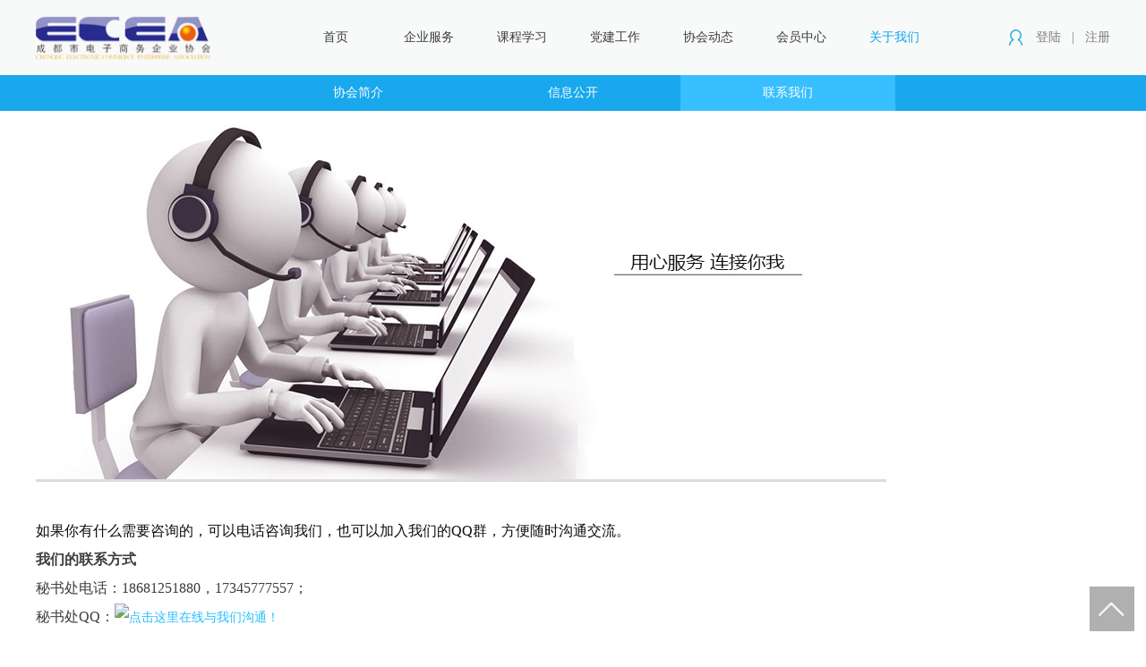

--- FILE ---
content_type: text/html; charset=utf-8
request_url: https://www.cddzsw.org.cn/about/list-30/
body_size: 15982
content:
<!DOCTYPE html>
<html>
<head>
  <meta charset="utf-8" />
  <meta name ="renderer" content="webkit">
  <meta http-equiv="X-UA-Compatible" content="IE=Edge,chrome=1">
  <title>联系我们_成都市电子商务企业协会-为成都电商企业提供综合服务</title>
  <meta name="description" content="联系我们">
  <meta name="keywords" content="联系我们">
  <!-- 百度站长认证 -->
  <meta name="baidu-site-verification" content="IWYaBal73g" />
  <!-- 搜狗站长认证 -->
  <meta name="sogou_site_verification" content="8pHFfuDm5r"/>
  <!-- 360站长认证 -->
  <meta name="360-site-verification" content="f359edff18956804a80df72a3fe95a93" />
  <!-- 今日头条站长认证 -->
  <meta name="bytedance-verification-code" content="VDhWTynQU4e4VgUfIucP" />
  <link rel="shortcut icon" href="/favicon.ico" type="image/x-icon"/>
  <link type="text/css" rel="stylesheet" href="/p/iconfont/iconfont.css">
  <link type="text/css" rel="stylesheet" href="/p/css/bootstrap.min.css">
  <link type="text/css" rel="stylesheet" href="/p/css/global_720f842.css">
  <link type="text/css" rel="stylesheet" href="/p/fonts/iconfont.css">
  <link type="text/css" rel="stylesheet" href="/p/css/index_a770d52.css">
  <link href="/p/cs/swiper-3.3.1.min.css" rel="stylesheet">
  <link href="/p/fon/iconfont.css" rel="stylesheet">
  <link href="/p/cs/animate.css" rel="stylesheet">
  <link href="/p/cs/indexx.css" rel="stylesheet">
<link type="text/css" rel="stylesheet" href="/p/css/event_list_4ea9f78.css">
<link type="text/css" rel="stylesheet" href="/p/css/index_bfe47fa.css">
<link type="text/css" rel="stylesheet" href="/p/css/event_details_6454f59.css">
<!-- 百度统计代码www.cddzsw.cn -->
<script>
var _hmt = _hmt || [];
(function() {
  var hm = document.createElement("script");
  hm.src = "https://hm.baidu.com/hm.js?71d3c22d94b6c69f3fe2a13f8cb064c6";
  var s = document.getElementsByTagName("script")[0]; 
  s.parentNode.insertBefore(hm, s);
})();
</script>
<!-- 百度统计代码www.cddzsw.org.cn -->
<script>
var _hmt = _hmt || [];
(function() {
  var hm = document.createElement("script");
  hm.src = "https://hm.baidu.com/hm.js?b62640ca91443c3fdce65ad177357701";
  var s = document.getElementsByTagName("script")[0]; 
  s.parentNode.insertBefore(hm, s);
})();
</script>
<!-- 今日头条push代码www.cddzsw.org.cn -->
<script>
(function(){
var el = document.createElement("script");
el.src = "https://sf1-scmcdn-tos.pstatp.com/goofy/ttzz/push.js?af87bfd47ebdd3c56bce422dc7b98892c0d669189a2b174edb6f580e0903ae3315292f8a554cf7582c0f0870915f41e2939fe356d267d75d92453ea17111b200adfaca851fbf1ef39cfc621428d60394";
el.id = "ttzz";
var s = document.getElementsByTagName("script")[0];
s.parentNode.insertBefore(el, s);
})(window)
</script>

</head>
<body>
<!-- head -->
    <div class="nav_he">
        <div class="nav_hec">
            <div class="logop"><a href="/"><img src="/pub/qm/p/image/161219/085953_472.png" alt=""></a></div>
            <div class="navp">
                <ul>
                    <li><a href="/" >首页</a></li>
                    <li>
                      <a  href="/enterprise_service/list-15/">企业服务</a>
                      <div class="zidaoh">
                                            <a href="/enterprise_service/list-15/">活动预告</a><a href="/enterprise_service/list-37/">活动报道</a><a href="/enterprise_service/list-16/">政策速递</a><a href="/enterprise_service/list-17/">渠道推广</a><a href="/enterprise_service/list-18/">会展活动</a><a href="https://mp.weixin.qq.com/mp/appmsgalbum?__biz=MzI2MzM0Mzk4MA==&action=getalbum&album_id=3692030509137215492#wechat_redirect">会员动态</a><a href="http://tongji.cddzsw.org">电商项目库</a>                      </div>
                    </li>
                    <li>
                      <a  href="/course/list-20/">课程学习</a>
                      <div class="zidaoh">
                                            <a href="/course/list-20/">课程预告</a><a href="/course/list-21/">课程回顾</a>                      </div>
                    </li>
                    <li>
                      <a  href="/partybuilding/">党建工作</a>
                      <div class="zidaoh">
                                                                  </div>
                    </li>
                    <li>
                      <a  href="/member_information/">协会动态</a>
                      <div class="zidaoh">
                                                                  </div>
                    </li>
                    <li>
                      <a  href="/about/list-30/">会员中心</a>
                      <div class="zidaoh">
                                            <a href="/about/list-30/">入会申请</a><a href="/membe/list-27/">会员必读</a>                      </div>
                    </li>
                    <li>
                      <a class="active" href="/about/list-28/">关于我们</a>
                      <div class="zidaoh">
                                            <a href="/about/list-28/">协会简介</a><a href="/other/list-36/">信息公开</a><a href="/about/list-30/">联系我们</a>                      </div>
                    </li>
                </ul>
            </div>
            <div class="dlzc">
                <a href="#">登陆</a>
                <span>|</span>
                <a href="#">注册</a>
            </div>
            <div class="clearfix"></div>
        </div>
    </div>
<div class="maskl" style="height:84px;"></div>
    <div class="content">
    <style>
            .erjinav{width:100%;background:#0da4ec;height:40px;}
            .erjinav ul{width:1200px;margin:0 auto;text-align:center;}
            .erjinav ul li{display:inline-block;width:20%;height:100%;}
            .erjinav ul li a{display:inline-block;width:100%; height: 100%;color:#fff;font-size:14px;line-height:40px;text-decoration:none;-webkit-transition: 0.5s;-moz-transition: 0.5s;-o-transition: 0.5s;transition: 0.5s;text-align:center;}
            .erjinav ul li:hover a,.erjinav ul li.active a{background:#2ebcff;}
        </style>
        <div class="erjinav">
            <ul>
				                <li ><a href="/about/list-28/">协会简介</a></li><li ><a href="/other/list-36/">信息公开</a></li><li class="active"><a href="/about/list-30/">联系我们</a></li>                
            </ul>
        </div>
        <div>
            <div class="grid">
				<article style='padding:15px 0'>
                <p style="text-align:justify;">
	<span style="color:#000000;line-height:2;font-family:SimSun;font-size:16px;"><img alt="" src="/pub/qm/p/image/161222/121106_544.jpg" /><br />
</span> 
</p>
<p style="text-align:justify;">
	<br />
</p>
<p style="text-align:justify;">
	<br />
</p>
<p style="text-align:justify;">
	<span style="color:#000000;line-height:2;font-family:SimSun;font-size:16px;">如果你有什么需要咨询的，可以电话咨询我们，也可以加入我们的QQ群，方便随时沟通交流。</span> 
</p>
<p style="text-align:justify;">
	<span style="font-family:SimSun;"><span style="line-height:32px;font-size:16px;"><strong>我们的联系方式</strong></span></span> 
</p>
<p style="text-align:justify;">
	<span style="font-family:SimSun;"><span style="line-height:32px;font-size:16px;">秘书处电话：<span style="font-family:SimSun;font-size:16px;text-align:justify;text-wrap-mode:wrap;">18681251880，</span>17345777557</span></span><span style="line-height:32px;font-family:SimSun;font-size:16px;">；</span><span style="line-height:32px;font-family:SimSun;font-size:16px;"></span> 
</p>
<p style="text-align:justify;">
	<span style="font-family:SimSun;"><span style="line-height:32px;font-size:16px;">秘书处QQ：<a href="http://wpa.qq.com/msgrd?v=3&uin=1036184030&site=qq&menu=yes" target="_blank"><img title="点击这里在线与我们沟通！" alt="点击这里在线与我们沟通！" src="http://wpa.qq.com/pa?p=2:1036184030:41" border="0" /></a></span></span> 
</p>
<p style="text-align:justify;">
	<br />
</p>
<p style="text-align:justify;">
	<span style="line-height:32px;font-family:SimSun;font-size:16px;"><br />
</span> 
</p>
<p style="text-align:justify;">
	<span style="color:#000000;line-height:2;font-family:SimSun;font-size:16px;"><strong>我们的QQ群</strong></span> 
</p>
<p>
	<br />
</p>
<p style="text-align:justify;">
	<span style="line-height:2;font-family:SimSun;font-size:16px;">成都市电子商务企业协会（QQ群号：101490059，加群请备注“<span style="color:#337FE5;">单位名称</span></span><span style="line-height:2;font-family:SimSun;font-size:16px;"><span style="color:#337FE5;">+姓名</span>”）</span><a style="line-height:2;font-family:SimSun;font-size:16px;" href="//shang.qq.com/wpa/qunwpa?idkey=eb1e80dc29e186682189254c0d51f4df1be797bc7b3ecf87a850f5b8def079c5" target="_blank"><img title="成都电子商务企业协会" alt="成都电子商务企业协会" src="//pub.idqqimg.com/wpa/images/group.png" border="0" /></a> 
</p>
<span style="color:#000000;line-height:2;font-family:SimSun;font-size:16px;"> 
<p style="text-align:justify;">
	<span style="line-height:2;">成都新字号交流群（QQ群号：465073100，加群请备注“<span style="color:#337FE5;">单位名称+姓名</span>”）<a href="//shang.qq.com/wpa/qunwpa?idkey=0f42c89ebcb954f8d96c2e8384afc85d9b86db4e5c67060e2291d7d113f18b4f" target="_blank"><img title="成都新字号" alt="成都新字号" src="//pub.idqqimg.com/wpa/images/group.png" border="0" /></a></span> 
</p>
<p style="text-align:justify;">
	<span style="line-height:2;">&nbsp;</span> 
</p>
</span> 
<p style="text-align:justify;">
	<br />
</p>
<p style="text-align:justify;">
	<span style="color:#000000;line-height:2;font-family:SimSun;font-size:16px;"><strong>我们的微信公众号</strong></span> 
</p>
<p style="text-align:justify;">
	<span style="color:#000000;line-height:2;font-family:SimSun;font-size:16px;">成都电商服务<span style="font-family:SimSun;font-size:16px;white-space:normal;">（微信搜索输入公众号名称或者添加ID：cddzsw）</span></span> 
</p>
<p style="text-align:justify;">
	<span style="color:#000000;line-height:2;font-family:SimSun;font-size:16px;"><span style="font-family:SimSun;font-size:16px;white-space:normal;"><span style="text-align:justify;font-family:SimSun;font-size:16px;white-space:normal;">电商成都</span><span style="text-align:justify;font-family:SimSun;font-size:16px;white-space:normal;">（微信搜索输入公众号名称或者添加ID：cdecwx）</span><br />
</span></span> 
</p>
<p style="text-align:justify;">
	<span style="color:#000000;line-height:2;font-family:SimSun;font-size:16px;"><span style="font-family:SimSun;font-size:16px;white-space:normal;"><br />
</span></span> 
</p>
<p style="text-align:justify;">
	<span style="color:#000000;line-height:2;font-family:SimSun;font-size:16px;"><strong>我们的上班时间</strong></span> 
</p>
<p style="text-align:justify;">
	<span style="color:#000000;line-height:2;font-family:SimSun;font-size:16px;">9:00-17:30（法定工作日）</span> 
</p>
<p style="text-align:justify;">
	<span style="color:#000000;line-height:2;font-family:SimSun;font-size:16px;"><br />
</span> 
</p>
<p style="text-align:justify;">
	<span style="color:#000000;line-height:2;font-family:SimSun;font-size:16px;"><strong style="line-height:32px;font-family:SimSun;font-size:16px;white-space:normal;">我们的办公地点</strong><br />
</span> 
</p>
<p style="text-align:justify;">
	<span style="color:#000000;line-height:2;font-family:SimSun;font-size:16px;"><strong style="line-height:32px;font-family:SimSun;font-size:16px;white-space:normal;"><span style="font-weight:normal;">四川省成都市武侯区武科西一路88号新泓道·瑞景产业园2号楼501号</span></strong></span> 
</p>				</article>
            </div>
        </div>
    </div>
</div>






<style>
    .foot_c{padding-top:20px;}
    .top1{width:100%;border-bottom:1px solid #cacaca;padding-bottom:20px;margin-bottom:20px;}
    .top1 h3{float:left;font-size:14px;color:#fff;line-height:26px;}
    .top1 h3 span{font-weight:bold;font-size:18px;}
    .top1 .aa{float:right;height:50px;line-height:50px;}
    .top1 .aa a{font-size:15px;color:#fff;margin:0 20px;}
    .top1 .aa a:hover{color:#10a5db;}
</style>
<script src="/p/j/jquery-2.2.3.min.js"></script>
<script src="/p/j/swiper-3.3.1.jquery.min.js"></script>
<script src="/p/j/qt.js"></script>
    <div class="foot_w">
        <div class="foot_c">
            <div class="top1">
                <h3>咨询电话：<br/><span>17345777557</span></h3>
                <div class="aa">
                    <a href="/other/list-36/">合作伙伴</a><a href="https://mp.weixin.qq.com/mp/appmsgalbum?__biz=MzI2MzM0Mzk4MA==&action=getalbum&album_id=3692030509137215492#wechat_redirect">新锐企业</a><a href="/about/list-30/">联系方式</a>
                </div>
                <div class="clearfix"></div>
            </div>
            <ul>
                <li class="y">
                    <h3><a href="/about/list-28/">成都市电子商务企业协会</a></h3>
                                        <p><div style="text-align:justify;">
	<span style="color:#999999;font-family:SimSun;font-size:10px;line-height:1.5;">成都市电子商务企业协会于2009年12月28日正式登记成立，由成都市行政区域内电子商务平台企业、电子商务应用型企业以及金融支付、物流、系统集成、大数据、云计算、营销推广、教育培训等第三方电商专业服务企事业单位联合发起成立，经成都市民政局核准注册登记，具有独立法人地位的社会团体组织。协会接受登记管理机关成都市民政局的监督管理和业务主管单位成都市商务局的业务指导。</span> 
</div></p>                </li>               
                <li class="s">
                    <img src="/pub/qm/p/image/161214/111337_485.jpg" alt="扫描二维码 关注“成都电商服务”"> 
                    <div class="clearfix"></div>
                </li>
                <div class="clearfix"></div>
            </ul>
        </div>
        <div class="foor_b">©2009-2024 成都市电子商务企业协会 | <a href="https://beian.miit.gov.cn/">蜀ICP备16031677号-3</a>,川公网安备51010602001078号</div>
    </div>
    

    
    <div class="top" id="goTopBtn"></div>
    <script type="text/javascript">
     $(window).scroll(function(){
       var sc=$(window).scrollTop();
       var rwidth=$(window).width()
       if(sc>0){
        $("#goTopBtn").css("display","block");
       }else{
       }
     })
     $("#goTopBtn").click(function(){
       var sc=$(window).scrollTop();
       $('body,html').animate({scrollTop:0},500);
     })
    </script>
    <!-- 百度搜索自动推送页面 -->
    <script>
(function(){
    var bp = document.createElement('script');
    var curProtocol = window.location.protocol.split(':')[0];
    if (curProtocol === 'https') {
        bp.src = 'https://zz.bdstatic.com/linksubmit/push.js';        
    }
    else {
        bp.src = 'http://push.zhanzhang.baidu.com/push.js';
    }
    var s = document.getElementsByTagName("script")[0];
    s.parentNode.insertBefore(bp, s);
})();
</script>
    <!-- 360搜索自动提交页面 -->
<script>
(function(){
var src = (document.location.protocol == "http:") ? "http://js.passport.qihucdn.com/11.0.1.js?405533504bc2c92f5633034e350e4078":"https://jspassport.ssl.qhimg.com/11.0.1.js?405533504bc2c92f5633034e350e4078";
document.write('<script src="' + src + '" id="sozz"><\/script>');
})();
</script>
</body>
</html>

--- FILE ---
content_type: text/css
request_url: https://www.cddzsw.org.cn/p/iconfont/iconfont.css
body_size: 951
content:

@font-face {font-family: "qm";
  src: url('iconfont.eot?t=1477386565'); /* IE9*/
  src: url('iconfont.eot?t=1477386565#iefix') format('embedded-opentype'), /* IE6-IE8 */
  url('iconfont.woff?t=1477386565') format('woff'), /* chrome, firefox */
  url('iconfont.ttf?t=1477386565') format('truetype'), /* chrome, firefox, opera, Safari, Android, iOS 4.2+*/
  url('iconfont.svg?t=1477386565#iconfont') format('svg'); /* iOS 4.1- */
}

.qm {
  font-family:"qm" !important;
  font-size:56px;
  color:#309FB2;
  font-style:normal;
  -webkit-font-smoothing: antialiased;
  -webkit-text-stroke-width: 0.2px;
  -moz-osx-font-smoothing: grayscale;
}
.icon-jinrongfuwu:before { content: "\e600"; }
.icon-zixun:before { content: "\e601"; }
.icon-qiyewenhua:before { content: "\e602"; }
.icon-dashuju:before { content: "\e603"; }
.icon-zixunguwen:before { content: "\e606"; }
.icon-yunying:before { content: "\e604"; }
.icon-dianshang:before { content: "\e605"; }


--- FILE ---
content_type: text/css
request_url: https://www.cddzsw.org.cn/p/css/global_720f842.css
body_size: 20205
content:
.icheckbox_square-green, .iradio_square-green {
	display:inline-block;
*display:inline;
	vertical-align:middle;
	margin:0;
	padding:0;
	width:22px;
	height:22px;
	background:url(../images/green_2472b38.png) no-repeat;
	border:0;
	cursor:pointer
}
.icheckbox_square-green {
	background-position:0 0
}
.icheckbox_square-green.hover {
	background-position:-24px 0
}
.icheckbox_square-green.checked {
	background-position:-48px 0
}
.icheckbox_square-green.disabled {
	background-position:-72px 0;
	cursor:default
}
.icheckbox_square-green.checked.disabled {
	background-position:-96px 0
}
.iradio_square-green {
	background-position:-120px 0
}
.iradio_square-green.hover {
	background-position:-144px 0
}
.iradio_square-green.checked {
	background-position:-168px 0
}
.iradio_square-green.disabled {
	background-position:-192px 0;
	cursor:default
}
.iradio_square-green.checked.disabled {
	background-position:-216px 0
}
@media (-o-min-device-pixel-ratio:5/4), (-webkit-min-device-pixel-ratio:1.25), (min-resolution:120dpi), (min-resolution:1.25dppx) {
.icheckbox_square-green, .iradio_square-green {
background-image:url(../images/green@2x_17bb104.png);
-webkit-background-size:240px 24px;
background-size:240px 24px
}
}
html, body, div, span, applet, object, iframe, h1, h2, h3, h4, h5, h6, p, blockquote, pre, a, abbr, acronym, address, big, cite, code, del, dfn, em, img, ins, kbd, q, s, samp, small, strike, strong, sub, sup, tt, var, b, u, i, center, dl, dt, dd, ol, ul, li, fieldset, form, label, legend, table, caption, tbody, tfoot, thead, tr, th, td, article, aside, canvas, details, embed, figure, figcaption, footer, header, hgroup, main, menu, nav, output, ruby, section, summary, time, mark, audio, video {
	margin:0;
	padding:0;
	border:0;
	vertical-align:baseline
}
article, aside, details, figcaption, figure, footer, header, hgroup, main, menu, nav, section {
	display:block
}
body {
	line-height:1
}
ol, ul {
	list-style:none
}
blockquote, q {
	quotes:none
}
blockquote:before, blockquote:after, q:before, q:after {
	content:'';
	content:none
}
a:hover, a:active {
	outline:0
}
table {
	border-collapse:collapse;
	border-spacing:0
}
.alert-box {
	font-size:16px;
	display:block;
	font-weight:400;
	padding:12px 20px;
	position:relative;
	transition:opacity 300ms ease-out;
	background-color:#2cd188;
	border-radius:6px;
	color:#fff
}
.alert-box i {
	margin-right:10px
}
.alert-box.success {
	background-color:#2cd188
}
.alert-box.warning {
	background-color:#ffa800
}
.alert-box.info {
	background-color:#ffa800
}
.alert-box.alert {
	background-color:#ff4931
}
.alert-box.secondary {
	background-color:#e7e7e7
}
.alert-box.radius {
	border-radius:6px
}
.alert-box .close {
right:.22222rem;
	background:inherit;
	color:#333;
	font-size:1.22222rem;
	line-height:.9;
margin-top:-.61111rem;
	opacity:.3;
	padding:0 6px 4px;
	position:absolute;
	top:50%
}
.alert-box-pop {
	position:fixed;
	left:50%;
	font-weight:400;
	opacity:.6;
	z-index:5000
}
.button {
	-webkit-appearance:none;
	-moz-appearance:none;
	cursor:pointer;
	font-family:"Microsoft YaHei", sans-serif;
	font-weight:400;
	text-align:center;
	text-decoration:none;
	display:inline-block;
	background-color:#00c0f1;
	color:#fff;
	border-width:0;
	-webkit-border-radius:3px;
	-moz-border-radius:3px;
	border-radius:3px;
	padding:16px 25px;
	line-height:1em;
-webkit-transition:all .2s ease-in;
-moz-transition:all .2s ease-in;
transition:all .2s ease-in;
	font-size:16px
}
.button:hover {
	background-color:#40d8ff;
	color:#fff
}
.button:active {
	background-color:#0ba2f1;
	color:#fff
}
.button.huge {
	padding:21px 0;
	width:394px
}
.button.secondary {
	border:1px solid #7a7e89;
	background-color:#fff;
	color:#7a7e89
}
.button.secondary:hover {
	background-color:#b1b7c7;
	color:#fff
}
.button.secondary:active {
	background-color:#7a7e89;
	color:#fff
}
.button.round {
	-webkit-border-radius:14px;
	-moz-border-radius:14px;
	border-radius:14px;
	height:28px;
	padding:0 15px;
	display:inline-block;
-webkit-transition:all .2s ease-in;
-moz-transition:all .2s ease-in;
transition:all .2s ease-in;
	line-height:28px;
	font-size:13px
}
.button.round.hollow {
	border:1px solid #19bbff;
	background-color:#fff;
	color:#19bbff
}
.button.round.hollow:active {
	color:#0ba2f1;
	border-color:#0ba2f1
}
.button.round.hollow.cold {
	border:1px solid #7a7e89;
	background-color:#fff;
	color:#7a7e89
}
.button.round.hollow.cold:hover {
	background-color:#b1b7c7;
	color:#fff
}
.button.round.hollow.cold:active {
	background-color:#7a7e89;
	color:#fff
}
.button.expand {
	-webkit-border-radius:14px;
	-moz-border-radius:14px;
	border-radius:14px;
	height:28px;
	padding:0 15px;
	display:inline-block;
-webkit-transition:all .2s ease-in;
-moz-transition:all .2s ease-in;
transition:all .2s ease-in;
	line-height:28px;
	text-align:left;
	font-size:13px
}
.button.expand:hover span {
	display:inline-block;
	opacity:1
}
.button.expand.hollow {
	border:1px solid #19bbff;
	background-color:#fff;
	color:#19bbff
}
.button.expand.hollow:active, .button.expand.hollow:hover {
	color:#fff;
	background-color:#19bbff
}
.button.expand.hollow.cold {
	border:1px solid #7a7e89;
	background-color:#fff;
	color:#7a7e89
}
.button.expand.hollow.cold:hover {
	background-color:#b1b7c7;
	color:#fff
}
.button.expand.hollow.cold:active {
	background-color:#7a7e89;
	color:#fff
}
.button.search {
	width:44px;
	height:44px;
	border:1px solid #dde2e5;
	color:#19bbff;
	font-size:24px;
	background-color:#fff;
	padding:0;
	line-height:44px
}
.button.search:hover {
	background-color:#dde2e5
}
.button.search:active {
	background-color:#19bbff;
	color:#fff
}
.button[disabled] {
	background-color:#e3e3e3;
	color:#b9b9b9;
	cursor:not-allowed
}
.button[disabled]:hover, .button[disabled]:active {
	background-color:#e3e3e3;
	color:#b9b9b9;
	cursor:not-allowed
}
.button.i {
	position:relative;
	padding-left:37px
}
.button.i i {
	font-size:20px;
	position:absolute;
	left:10px;
	top:0
}
.form-horizontal input, .form-horizontal textarea, .form-horizontal select {
	border-radius:3px;
	border:1px solid #dddee3;
	padding:0 8px;
	font-family:"Microsoft YaHei", Arial, sans-serif
}
.form-horizontal input:focus, .form-horizontal textarea:focus, .form-horizontal select:focus {
	-webkit-box-shadow:0 0 10px #19bbff;
	-moz-box-shadow:0 0 10px #19bbff;
	box-shadow:0 0 10px #19bbff
}
.form-horizontal .form-group {
	padding:10px 0;
	position:relative
}
.form-horizontal .form-group .group-single input[type=checkbox] {
	display:inline-block;
	width:auto
}
.form-horizontal .form-group .group-single label {
	display:inline-block;
	width:auto;
	vertical-align:middle
}
.form-horizontal .form-group .group-single .parsley-errors-list {
	padding-left:0
}
.form-horizontal .parsley-errors-list {
	position:absolute;
	left:-10px;
	z-index:10
}
.form-horizontal label, .form-horizontal input, .form-horizontal select, .form-horizontal .filed, .form-horizontal textarea {
	display:inline-block;
	font-size:14px;
*display:inline;
*zoom:1
}
.form-horizontal label, .form-horizontal .filed {
	vertical-align:top;
	text-align:left;
	line-height:44px
}
.form-horizontal label {
	display:block
}
.form-horizontal label.normal {
	width:auto;
	vertical-align:middle
}
.form-horizontal input, .form-horizontal select {
	line-height:42px;
	height:42px
}
.form-horizontal select {
	padding:8px;
	box-sizing:content-box;
	height:24px;
	line-height:24px
}
.form-horizontal textarea {
	line-height:42px
}
.form-horizontal input[type=radio], .form-horizontal input[type=checkbox] {
	padding:0;
	height:auto;
	width:auto;
	vertical-align:middle
}
.form-horizontal input::-webkit-input-placeholder, .form-horizontal textarea::-webkit-input-placeholder, .form-horizontal input:-moz-placeholder, .form-horizontal textarea:-moz-placeholder, .form-horizontal input::-moz-placeholder, .form-horizontal textarea::-moz-placeholder, .form-horizontal input:-ms-input-placeholder, .form-horizontal textarea:-ms-input-placeholder {
color:rgba(0, 0, 0, .2)!important
}
.ui-dialog-mask {
	display:none;
	position:fixed;
	_position:absolute;
	top:0;
	right:0;
	bottom:0;
	left:0;
	z-index:2999;
	background-color:#000;
	opacity:.7;
	filter:alpha(opacity=70);
	width:100%
}
.ui-dialog-pop {
	display:none;
	position:fixed;
	_position:absolute;
	top:50%;
	left:50%;
	z-index:3000;
	background-color:#fff;
	border:1px solid #999;
	border:1px solid rgba(0, 0, 0, .3);
	-webkit-border-radius:6px;
	-moz-border-radius:6px;
	border-radius:6px;
	-webkit-box-shadow:0 3px 7px rgba(0, 0, 0, .3);
	-moz-box-shadow:0 3px 7px rgba(0, 0, 0, .3);
	box-shadow:0 3px 7px rgba(0, 0, 0, .3);
	outline:0
}
.ui-dialog-pop .ui-dialog-hd {
	font-size:18px;
	padding:0 15px;
	line-height:40px;
	position:relative;
	font-style:normal;
	border-bottom:1px solid #eef2f5
}
.ui-dialog-pop .ui-dialog-bd {
	margin:20px
}
.ui-dialog-pop .ui-dialog-close {
	position:fixed;
	right:5px;
	top:-12px;
	cursor:pointer;
	font-size:80px;
	color:#fff
}
.ui-dialog-pop .ui-dialog-ft {
	padding:20px;
	text-align:right
}
.ui-dialog-pop .ui-dialog-ft .ui-dialog-button {
	margin-right:15px
}
.ui-dialog-pop .button {
	margin-right:15px;
	font-size:18px
}

.ui-pager {
	text-align:right
}
.ui-pager ul {
	margin:30px 0;
	list-style:none;
	overflow:hidden;
	font-size:0
}
.ui-pager ul li {
	font-size:14px;
	display:inline-block;
	line-height:32px;
	text-align:center
}
.ui-pager ul li a {
	text-decoration:none;
	padding:6px 13px;
	line-height:23px;
	color:#7c7e8b;
	border-radius:3px
}
.ui-pager ul li a:hover {
	background-color:#00c0f1;
	color:#fff
}
.ui-pager ul li.active a {
	background-color:#00c0f1;
	color:#fff;
	cursor:default
}
.ui-tab .nav-list {
	position:relative;
	left:0;
	top:10px;
	background-color:#dbe1e4
}
.ui-tab .nav-list li {
	display:inline-block;
	position:relative;
	margin:0 -2px 0 0;
-webkit-transition:all .1s ease-in;
-moz-transition:all .1s ease-in;
transition:all .1s ease-in;
	top:-1px
}
.ui-tab .nav-list li a {
	display:block;
	font-size:14px;
	color:#7a7e89;
	background:#dbe1e4;
	padding:.5em 1em;
	border-radius:3px;
-webkit-transition:all .1s ease-in;
-moz-transition:all .1s ease-in;
transition:all .1s ease-in;
	height:50px;
	line-height:30px
}
.ui-tab .nav-list li:hover {
	background:#fff
}
.ui-tab .nav-list li:hover a {
	color:#333;
	background:#fff
}
.ui-tab .nav-list li.active {
	background:#fff;
	position:relative;
	top:-3px
}
.ui-tab .nav-list li.active a {
	font-size:16px;
	color:#333;
	background:#fff;
	margin:0
}
.ui-tab .tab-content {
	background-color:#fff;
	z-index:10;
	position:relative;
	padding:1em;
	top:-12px
}
.parsley-errors-list {
	position:absolute
}
.parsley-errors-list li {
	display:inline-block;
	padding:2px 10px;
	color:#fff;
	background-color:#ff4830;
	margin-left:16px;
	top:-5px;
	position:relative;
	-webkit-border-radius:3px;
	-moz-border-radius:3px;
	border-radius:3px;
	font-size:14px
}
.parsley-errors-list li:before {
	width:0;
	height:0;
	border-width:6px;
	border-style:solid;
	border-color:transparent transparent #ff4931;
	content:'';
	position:absolute;
	top:-12px;
	left:10px
}
.parsley-errors-list li span {
	display:inline-block;
	margin-left:0;
	font-size:12px
}
.parsley-error {
	background:#fff0f0;
	color:#d95c5c;
	border-color:#cc334c
}
.parsley-success {
	background-color:#eeffe7;
	color:#3c763d;
	border-color:#bedebe
}
body {
	font-family:'Microsoft YaHei', sans-serif;
	background-color:#eaeff2;
	opacity:.95;
	-ms-filter:alpha(Opacity=95);
	filter:alpha(Opacity=95);
	min-width:1200px
}
body a {
	font-size:14px;
	text-decoration:none;
	color:#19bbff
}
body a:hover {
	color:#40d8ff
}
.grid {
	width:1200px;
	margin:0 auto;
*zoom:1
}
.grid:before, .grid:after {
	display:table;
	line-height:0;
	content:""
}
.grid:after {
	clear:both
}
.clearfix {
*zoom:1
}
.clearfix:before, .clearfix:after {
	display:table;
	content:"";
	line-height:0
}
.clearfix:after {
	clear:both
}
.tl {
	text-align:left
}
.tc {
	text-align:center
}
.tr {
	text-align:right
}
.bc {
	margin-left:auto;
	margin-right:auto
}
.fl {
	float:left;
	display:inline
}
.fr {
	float:right;
	display:inline
}
.cb {
	clear:both
}
.cl {
	clear:left
}
.cr {
	clear:right
}
.vm {
	vertical-align:middle
}
.pr {
	position:relative
}
.pa {
	position:absolute
}
.abs-right {
	position:absolute;
	right:0
}
.zoom {
	zoom:1
}
.hide {
	display:none
}
.hidden {
	visibility:hidden
}
.none {
	display:none
}
.header {
	width:1260px;
	height:70px;
	background-color:#fff;
	margin:0 auto;
}
.header .logo {
	width:320px;
	height:70px;
	display:inline-block;
	background:url(../images/top-logo.jpg) center no-repeat;
	background-size:cover;
}
.header .apart {
	width:1px;
	height:35px;
	line-height:33px;
	margin:17px 10px;
	display:inline-block;
	background-color:#f0f1f5;
	vertical-align:top
}
.header .menu {
	position:relative;
	margin:0 20px;
	line-height:70px;
	display:inline-block;
	vertical-align:top;
	text-align:center;
	color:#333;
	font-size:16px;
-webkit-transition:all .1s ease-in;
-moz-transition:all .1s ease-in;
transition:all .1s ease-in
}
.header .menu:hover, .header .menu.active {
	color:#18bbfc
}
.header .menu.multi {
	cursor:pointer
}
.header .menu.multi:before {
	content:'\e80c';
	position:absolute;
	top:20px;
	left:38%;
	font-family:fontello;
	height:20px;
	display:none
}
.header .menu.multi ul {
	z-index:10;
	position:relative;
	background-color:#fff;
	line-height:30px;
	border-radius:3px;
	box-shadow:0 0 10px #19bbff;
	visibility:hidden
}
.header .menu.multi ul li a {
	width:100%;
	height:100%;
	display:inline-block;
	color:#333;
	font-weight:400
}
.header .menu.multi ul li:hover a, .header .menu.multi ul li.sub-active a {
	background-color:#f5f5f5;
	color:#18bbfc
}
.header .menu.multi:hover ul {
	visibility:visible
}
.header .menu.multi:hover:before {
	display:inline-block
}
.header .profile {
	height:70px;
	line-height:70px;
	position:relative;
	float:right;
	margin-right:20px;
	padding-right:70px
}
.header .profile .icon-develop {
	font-size:16px
}
.header .profile .round {
	font-size:14px;
	margin-left:10px
}
.header .profile .icon-notify {
	font-size:20px;
	margin:0 10px;
	cursor:pointer;
	position:relative;
	float:right
}
.header .profile .icon-notify span {
	display:inline-block;
	position:absolute;
	width:8px;
	height:8px;
	background-color:red;
	border-radius:5px;
	right:0;
	top:20px
}
.header .profile .profile-detail {
	display:inline-block;
	position:absolute;
	top:0;
	right:0
}
.header .profile .profile-detail-img {
	width:50px;
	height:50px;
	padding:10px;
	cursor:pointer
}
.header .profile .profile-detail-img img {
	width:50px;
	height:50px;
	border-radius:50%
}
.header .profile .profile-detail-ul {
	position:absolute;
	left:-90px;
	line-height:35px;
	z-index:100;
	border:1px solid #f1f2f3;
	border-radius:3px;
	text-align:center
}
.header .profile .profile-detail-ul:before {
	width:0;
	height:0;
	border-width:7px;
	border-style:solid;
	border-color:transparent transparent #f0f0f0;
	content:'';
	position:absolute;
	top:-14px;
	right:17px
}
.header .profile .profile-detail-ul li {
	background-color:#fff;
	width:150px
}
.header .profile .profile-detail-ul li.first {
	border-bottom:1px solid #eef1f6;
	border-radius:3px 3px 0 0;
	white-space:nowrap;
	overflow:hidden;
	text-overflow:ellipsis;
	padding:0 10px;
	width:130px
}
.header .profile .profile-detail-ul li.last {
	border-top:1px solid #eef1f6;
	border-radius:0 0 3px 3px
}
.header .profile .profile-detail-ul li a {
	margin:0;
	width:100%;
	height:100%;
	color:#333;
	cursor:pointer;
	display:inline-block;
-webkit-transition:all .1s ease-in;
-moz-transition:all .1s ease-in;
transition:all .1s ease-in
}
.header .profile .profile-detail-ul li a:hover {
	color:#19bbff;
	background-color:#f5f5f5
}
.footer {
	width:100%;
	height:273px;
	background:url(../images/bg-footer.jpg) center no-repeat;
	background-size:cover;
	text-align:center
}
.footer .f-cols {
	width:1300px;
	margin:0 auto
}
.footer .col {
	display:inline-block;
	width:170px;
	height:356px;
	vertical-align:top;
-webkit-transition:all .1s ease-in;
-moz-transition:all .1s ease-in;
transition:all .1s ease-in
}
.footer .col em {
	position:relative;
	top:70px;
	color:#fff;
	font-style:normal;
	font-weight:700;
	font-size:16px
}
.footer .col em:after {
	content:'';
	display:block;
	width:28px;
	height:2px;
	background-color:#154553;
	position:absolute;
	top:27px;
	left:0
}
.footer .col ul {
	position:relative;
	top:85px;
	text-align:left;
	left:30%;
	line-height:30px
}
.footer .col ul a {
	color:#fff;
	cursor:pointer;
	opacity:.3;
-webkit-transition:all .1s ease-in;
-moz-transition:all .1s ease-in;
transition:all .1s ease-in
}
.footer .col ul a:hover, .footer .col ul a.active {
	color:#eee;
	opacity:1
}
.footer .col.flag {
	display:none
}
.footer .col.flag a:before {
	content:'';
	display:inline-block;
	width:21px;
	height:13px;
	margin-right:5px
}
.footer .col.flag .zh_CN:before {
	background:url(../images/flags.png) -21px 0
}
.footer .col.flag .en_US:before {
	background:url(../images/flags.png) -21px -13px
}
.footer .col.flag .ru_RU:before {
	background:url(../images/flags.png) -21px -26px
}
.footer .col.flag .de_DE:before {
	background:url(../images/flags.png) -21px -39px
}
.footer .col.flag .ko_KR:before {
	background:url(../images/flags.png) -21px -52px
}
.footer .col.flag .ja_JP:before {
	background:url(../images/flags.png) -21px -65px
}
.footer .col.about em {
	left:-2%
}
.footer .col.developer em {
	left:-6%
}
.footer .col.flag ul {
	left:30%
}
.footer .col.links {
	width:210px
}
.footer .col.links em {
	left:-10%
}
.footer .col.links ul {
	left:25%
}
.footer .col.contact {
	width:350px
}
.footer .col.contact em {
	left:-24%
}
.footer .col.contact ul {
	left:17%
}
.footer .col.app .app-img {
	position:relative;
	margin-top:110px
}
.footer .col.app .app-img img {
	opacity:.6;
	width:100px
}
.footer .col:hover {
	background:-webkit-linear-gradient(to bottom, rgba(0, 0, 0, .4), rgba(0, 0, 0, 0));
	background:-moz-linear-gradient(to bottom, rgba(0, 0, 0, .4), rgba(0, 0, 0, 0));
	background:linear-gradient(to bottom, rgba(0, 0, 0, .4), rgba(0, 0, 0, 0))
}
.footer .col:hover em:after {
	background-color:#0d738c
}
.footer .copyright {
	color:#484d50;
	font-size:14px;
	height:50px;
	line-height:50px;
	background-color:#273035
}
.footer .copyright a {
	color:#484d50;
	margin-right:10px
}
.footer .copyright a:hover {
	color:#eee
}
.go-top {
	display:none;
	width:60px;
	height:60px;
	color:#fff;
	position:fixed;
	right:30px;
	bottom:100px !important;
	font-size:35px;
	text-align:center;
	padding-top:0;
	cursor:pointer;
	z-index:100;
filter:progid:DXImageTransform.Microsoft.gradient(enabled='true', startColorstr='#99666666', endColorstr='#99666666');
	background:rgba(102, 102, 102, .6)
}
.go-top:hover {
	color:#fff;
filter:progid:DXImageTransform.Microsoft.gradient(enabled='true', startColorstr='#99333333', endColorstr='#99333333');
	background:rgba(51, 51, 51, .6)
}
.go-top span {
	font-size:14px;
	display:block;
	margin-top:-3px
}
:root .go-top {
	filter:none
}
.feedback {
	display:block;
	bottom:100px;
	width:60px;
	height:60px;
	position:fixed;
	right:30px;
	font-size:35px;
	padding-top:0;
	cursor:pointer;
	z-index:100;
	background:url(../images/feedback-bg.jpg) 0 0 no-repeat
}
.feedback:hover {
	background-position:-60px 0
}


--- FILE ---
content_type: text/css
request_url: https://www.cddzsw.org.cn/p/fonts/iconfont.css
body_size: 1292
content:

@font-face {font-family: "iconfont";
  src: url('iconfont.eot?t=1467864652'); /* IE9*/
  src: url('iconfont.eot?t=1467864652#iefix') format('embedded-opentype'), /* IE6-IE8 */
  url('iconfont.woff?t=1467864652') format('woff'), /* chrome, firefox */
  url('iconfont.ttf?t=1467864652') format('truetype'), /* chrome, firefox, opera, Safari, Android, iOS 4.2+*/
  url('iconfont.svg?t=1467864652#iconfont') format('svg'); /* iOS 4.1- */
}

.iconfont {
  font-family:"iconfont" !important;
  font-size:16px;
  font-style:normal;
  -webkit-font-smoothing: antialiased;
  -webkit-text-stroke-width: 0.2px;
  -moz-osx-font-smoothing: grayscale;
}
.icon-jiaren:before { content: "\e600"; }
.icon-chakan:before { content: "\e601"; }
.icon-lianxiren:before { content: "\e602"; }
.icon-dianhua:before { content: "\e603"; }
.icon-dianhua1:before { content: "\e604"; }
.icon-jiaotong:before { content: "\e605"; }
.icon-3:before { content: "\e606"; }
.icon-zixun:before { content: "\e607"; }
.icon-map-stopping:before { content: "\e608"; }
.icon-dianhua2:before { content: "\e609"; }
.icon-renzheng:before { content: "\e60a"; }
.icon-zan:before { content: "\e60b"; }
.icon-youjiantou:before { content: "\e60c"; }
.icon-dianzan:before { content: "\e60d"; }
.icon-ball-camera-d:before { content: "\e60e"; }


--- FILE ---
content_type: text/css
request_url: https://www.cddzsw.org.cn/p/css/index_a770d52.css
body_size: 21830
content:
@-webkit-keyframes load {
0% {
-webkit-transform:scale(0.1)
}
45% {
-webkit-transform:scale(1)
}
100% {
-webkit-transform:scale(0.1)
}
}
@keyframes load {
0% {
transform:scale(0.1)
}
45% {
transform:scale(1)
}
100% {
transform:scale(0.1)
}
}
html{ overflow-x: hidden; }
.load span {
	display:inline-block;
	width:10px;
	height:10px;
	border-radius:50%;
	margin-left:15px;
	background:#00c0f1;
animation:load .8s infinite ease-in-out;
-webkit-animation:load .8s infinite ease-in-out
}
.load span:nth-child(1) {
-webkit-animation-delay:.2s;
animation-delay:.2s
}
.load span:nth-child(2) {
-webkit-animation-delay:.4s;
animation-delay:.4s
}
.load span:nth-child(3) {
-webkit-animation-delay:.6s;
animation-delay:.6s
}
.c-outer {
	background-color:rgba(255, 255, 255, .95);
	background-color:#f0f0f0\9
}
.c-outer .sliders {
	position:relative;
	max-width:1920px;
	/* height:480px; */
	height: auto;
	margin:0 auto
}
.c-outer .sliders .loading {
	width:100%;
	height:100%;
	position:absolute;
	z-index:5;
	background-color:#f0f0f0
}
.c-outer .sliders .loading .spin {
	position:relative;
	top:270px;
	left:50%;
	margin-left:-30px
}
.c-outer .sliders .outer {
	position:absolute;
	height:100%;
	overflow:hidden
}
.c-outer .sliders .outer img {
	position:absolute
}
.c-outer .sliders .outer .inner a {
	width:100%;
	height:100%;
	display:block
}
.c-outer .sliders .outer .inner-slider {
	visibility:hidden;
	width:1185px;
	height:300px;
	position:absolute;
	top:0;
	left:0;
	bottom:0;
	right:0;
	margin:auto;
	z-index:1
}
.c-outer .sliders .outer .inner-slider .inner-slider-img {
	width:450px;
	height:102px
}
.c-outer .sliders .outer .inner-slider button {
	background-color:#e63939;
	color:#fff;
	width:240px;
	height:55px;
	border:0;
	font-size:20px;
	font-family:'Microsoft YaHei', sans-serif;
	margin-top:80px;
	cursor:pointer
}
.c-outer .sliders .outer .inner-slider.visible {
	-webkit-transform:translateX(0px);
	-moz-transform:translateX(0px);
	-o-transform:translateX(0px);
	transform:translateX(0px);
	opacity:1;
	-webkit-animation:mainButton 1s ease;
	-moz-animation:mainButton 1s ease;
	-o-animation:mainButton 1s ease;
	animation:mainButton 1s ease;
	z-index:5;
	visibility:visible
}
.c-outer .sliders .outer .inner, .c-outer .sliders .outer .inner-line {
	height:566px;
	position:absolute;
	-webkit-background-size:cover;
	background-size:cover
}
.c-outer .sliders .outer .inner-line {
	opacity:0
}
.c-outer .sliders .outer .inner-line img {
	opacity:0;
	filter:alpha(opacity=0)
}
.c-outer .sliders .outer .inner-line.animate-line {
-webkit-animation:bgWord .3s ease-in 1s 1 normal;
-moz-animation:bgWord .3s ease-in 1s 1 normal;
-o-animation:bgWord .3s ease-in 1s 1 normal;
animation:bgWord .3s ease-in 1s 1 normal;
	-webkit-animation-fill-mode:forwards;
	-moz-animation-fill-mode:forwards;
	-o-animation-fill-mode:forwards;
	animation-fill-mode:forwards
}
.c-outer .sliders .outer .inner-line.animate-line img {
	opacity:1;
	filter:alpha(opacity=100)
}
.c-outer .sliders .ol-div {
	position:relative;
	top:410px;
	z-index:10
}
.c-outer .sliders .ol-div ol {
	display:block;
	text-align:center
}
.c-outer .sliders .ol-div ol li {
	display:inline-block;
	border:1px solid rgba(255, 255, 255, .3);
	width:20px;
	height:20px;
	background-color:rgba(0, 0, 0, .2);
	margin-right:10px;
	cursor:pointer;
	border-radius:10px;
-webkit-transition:all .2s ease-in;
-moz-transition:all .2s ease-in;
transition:all .2s ease-in
}
.content {
	background-attachment:fixed
}
.c-intro {
	background-color:#fff;
	height:420px;
	overflow:hidden
}
.c-intro .c-intro-detail {
	max-width:1000px;
	margin:0 auto
}
.c-intro .c-intro-detail h1 {
	margin:2em 0 .75em;
	font-size:24px;
	font-weight:400;
	line-height:1;
	text-align:center
}
.c-intro .c-intro-detail .quotes-wrapper {
	height:90px;
	position:relative
}
.c-intro .c-intro-detail .quotes-wrapper .quotes {
	position:absolute;
	top:0;
	left:-50%;
	right:0
}
.c-intro .c-intro-detail .quotes-wrapper .quotes .quote {
	opacity:0;
	-ms-filter:alpha(Opacity=0);
	filter:alpha(Opacity=0);
	margin:0;
	position:absolute;
	top:100px;
	right:0;
	text-align:center;
	font-size:14px;
	line-height:1.4;
	width:500px;
	left:50%;
	letter-spacing:.04em;
	color:#555
}
.c-intro .c-intro-detail .function-list {
	overflow:hidden;
	margin:-18px -5px;
	padding:0
}
.c-intro .c-intro-detail .function-list a {
	color:#333;
	font-size:16px
}
.c-intro .c-intro-detail .function-list li {
	-webkit-box-sizing:border-box;
	-moz-box-sizing:border-box;
	box-sizing:border-box;
	width:220px;
	height:190px;
	overflow:hidden;
	margin:10px;
	padding:0 5px;
	display:inline-block;
	position:relative;
	cursor:pointer;
	-webkit-border-radius:6px;
	-moz-border-radius:6px;
	border-radius:6px;
	-webkit-user-select:none;
	-moz-user-select:none;
	-ms-user-select:none;
	user-select:none;
	-webkit-tap-highlight-color:transparent;
-webkit-transition:all .1s ease-in;
-moz-transition:all .1s ease-in;
transition:all .1s ease-in
}
.c-intro .c-intro-detail .function-list li.paas {
	background:url(../images/event1.png) center center no-repeat
}
.c-intro .c-intro-detail .function-list li.saas {
	background:url(../images/event2.png) center center no-repeat
}
.c-intro .c-intro-detail .function-list li.iot {
	background:url(../images/event3.png) center center no-repeat
}
.c-intro .c-intro-detail .function-list li.developer {
	background:url(../images/event4.png) center center no-repeat
}
.c-intro .c-intro-detail .function-list li:hover {
	box-shadow:0 0 20px rgba(0, 191, 241, .3);
	background-position-y:30%
}
.c-intro .c-intro-detail .function-list li p {
	text-align:center;
	margin-top:150px
}
.c-video {
	background:url(../images/video.jpg) center no-repeat;
	height:533px
}
.c-video .c-video-mask {
	position:relative
}
.c-video p {
	display:block;
	text-align:center;
	margin-top:196px;
	font-size:30px;
	color:#fff;
	position:absolute;
	cursor:pointer;
	width:100%
}
.c-video p.first {
	margin-top:150px
}
.c-video a {
	display:block;
	text-align:center;
	margin-top:250px;
	font-size:40px;
	color:#fff;
	position:absolute;
	cursor:pointer;
	width:20px;
	height:20px;
	left:47.5%
}
.c-video a:before {
	position:absolute;
	z-index:3
}
.c-video a:after {
	display:inline-block;
	content:'';
	width:50px;
	height:50px;
	position:absolute;
	background-color:#333;
	top:-5px;
	opacity:.5;
	z-index:2;
	border-radius:25px
}
.c-video a:hover:after {
	opacity:.8
}
.co-operative {
	background-color:#fff;
	text-align:center;
	padding:30px 0 40px;
	color:#333;
	font-size:22px;
	font-weight:400
}
.c-cooper {
	position:relative;
	height:784px;
	background-color:#fff
}
.c-cooper ul {
	width:100%;
	padding:0;
	background:#000;
	list-style:none;
	text-indent:-9000px;
	font-size:0;
	-webkit-transform:translateY(2px);
	-moz-transform:translateY(2px);
	transform:translateY(2px)
}
.c-cooper ul li {
	width:20%;
	float:left
}
.c-cooper ul li a {
	display:block;
	height:213px;
	overflow:hidden;
	position:relative;
	-webkit-tap-highlight-color:rgba(254, 97, 89, .8);
-webkit-transition:.15s;
-moz-transition:.15s;
transition:.15s;
	cursor:default
}
.c-cooper ul li:after {
	content:"";
	display:table;
	clear:both
}
.c-cooper ul .bg1, .c-cooper ul .bg2, .c-cooper ul .i1, .c-cooper ul .i1:after, .c-cooper ul .i2, .c-cooper ul .i2:after {
	display:block;
	width:100%;
	height:100%;
	position:absolute;
	top:0;
	left:0;
-webkit-transition:.35s;
-moz-transition:.35s;
transition:.35s
}
.c-cooper ul .bg1 {
	background:url(../images/coopers.jpg) center center no-repeat;
	-webkit-transform:scale(1.1);
	-moz-transform:scale(1.1);
	transform:scale(1.1)
}
.c-cooper ul .bg1:after {
	content:"";
	display:block;
	width:100%;
	height:100%;
	position:absolute;
	top:0;
	left:0;
	background:rgba(0, 0, 0, .05)
}
.c-cooper ul .bg2 {
	opacity:0;
	background-image:-webkit-linear-gradient(top, #33deb4 0, #19bbff 100%);
	background-image:-moz-linear-gradient(top, #33deb4 0, #19bbff 100%);
	background-image:linear-gradient(to bottom, #33deb4 0, #19bbff 100%)
}
.c-cooper ul .title {
	display:none;
	position:absolute;
	right:10px;
	bottom:40px;
	left:10px;
	text-align:center;
	text-transform:uppercase;
	text-indent:0;
	font-weight:700;
	font-size:12px;
	letter-spacing:.3em;
	color:#fff
}
.c-cooper ul .i1, .c-cooper ul .i2 {
	height:auto;
	bottom:0
}
.c-cooper ul .i1:after, .c-cooper ul .i2:after {
	content:"";
	-webkit-transition:none;
	-moz-transition:none;
	transition:none
}
.c-cooper ul .i1 img, .c-cooper ul .i2 img {
	margin:auto;
	position:absolute;
	top:0;
	left:0;
	right:0;
	bottom:0
}
.c-cooper ul .i2 {
	opacity:0;
	-webkit-transform:translateY(-100%);
	-moz-transform:translateY(-100%);
	transform:translateY(-100%)
}
.c-cooper li a:hover .bg1 {
	-webkit-transform:scale(1);
	-moz-transform:scale(1);
	transform:scale(1)
}
.c-cooper li a:hover .bg2 {
	opacity:.7
}
.c-cooper li a:hover .i1 {
	opacity:0;
	-webkit-transform:translateY(100%);
	-moz-transform:translateY(100%);
	transform:translateY(100%)
}
.c-cooper li a:hover .i2 {
	opacity:1;
	-webkit-transform:translateY(0);
	-moz-transform:translateY(0);
	transform:translateY(0)
}
.c-cooper .xx .bg1 {
	background-position:0 0
}
.c-cooper .mxchip .bg1 {
	background-position:0 -213px
}
.c-cooper .nufront .bg1 {
	background-position:0 -426px
}
.c-cooper .hf .bg1 {
	background-position:0 -639px
}
.c-cooper .espressif .bg1 {
	background-position:0 -852px
}
.c-cooper .sunlight .bg1 {
	background-position:0 -1065px
}
.c-cooper .longsys .bg1 {
	background-position:0 -1278px
}
.c-cooper .ai .bg1 {
	background-position:0 -1491px
}
.c-cooper .seaing .bg1 {
	background-position:0 -1704px
}
.c-cooper .ctunite .bg1 {
	background-position:0 -1917px
}
.c-cooper .hilink .bg1 {
	background-position:0 -2130px
}
.c-cooper .rflink .bg1 {
	background-position:0 -2343px
}
.c-cooper .ikar .bg1 {
	background-position:0 -2556px
}
.c-cooper .murata .bg1 {
	background-position:0 -2769px
}
.c-cooper .fst .bg1 {
	background-position:0 -2982px
}
.c-skrollr {
	height:370px;
	overflow:hidden;
	text-align:center
}
.c-skrollr p {
	margin:185px;
	color:#fff;
	font-size:30px
}
.c-function {
	background-color:#eaeff2;
	height:400px;
	overflow:hidden
}
.c-function .slogan {
	padding:60px 0;
	text-align:center;
	font-size:22px;
	color:#333;
	font-weight:400
}
.c-function .c-function-detail {
	position:relative;
	left:0;
-webkit-transition:all .5s ease-in-out;
-moz-transition:all .5s ease-in-out;
transition:all .5s ease-in-out
}
.c-function .c-function-ul {
	text-align:center;
	color:#333;
	min-width:1300px
}
.c-function .c-function-ul li {
	display:inline-block;
	width:125px;
	height:125px;
	position:relative;
	margin:0 10px;
	border-radius:75px;
-webkit-transition:all .1s ease-in;
-moz-transition:all .1s ease-in;
transition:all .1s ease-in;

}
.c-function .c-function-ul li h5 {
	margin-top:120px;
	font-size:16px
}
.c-function .c-function-ul li p {
	width:120px;
	position:absolute;
	margin-top:22px;
	
	line-height:20px;
	font-size:14px;
	display:none
}
.c-function .c-function-ul li .operate {
	position:absolute;
	margin-top:100px;
	width:290px;
	left:-58%;
	display:none;
-webkit-transition:all .2s ease-in .5s;
-moz-transition:all .2s ease-in .5s;
transition:all .2s ease-in .5s
}
.c-function .c-function-ul li:hover {
	opacity:1;
	-webkit-box-shadow:0 0 24px rgba(0, 190, 241, .4);
	-moz-box-shadow:0 0 24px rgba(0, 190, 241, .4);
	box-shadow:0 0 24px rgba(0, 190, 241, .4)
}
.c-function .c-function-ul li:hover p {
	display:block
}
.c-function .c-function-ul li.active {
	opacity:1
}
.c-function .c-function-ul li.active p {
	display:block
}
.c-function .c-function-ul .flow {
	opacity:.6;
	width:112px;
	height:112px;
	background: url('../images/01.png') no-repeat center;
	background-size: cover;

	
}
.c-function .c-function-ul .device {
	opacity:.6;
	width:103px;
	height:103px;
	background: url('../images/02.png') center;
	background-size: cover;
}
.c-function .c-function-ul .proxy {
	opacity:1;
	width:103px;
	height:103px;
	background: url('../images/03.png') no-repeat center;
	background-size: cover;
}
.c-function .c-function-ul .app {
	opacity:.8;
	width:112px;
	height:112px;
	background: url('../images/04.png') center no-repeat;
	background-size: cover;
}
.c-function .c-function-ul .api {
	opacity:.6;
	width:105px;
	height:104px;
	background: url('../images/05.png') center no-repeat;
	background-size: cover;
}
.c-function .c-function-ul .debug {
	opacity:.6;
	width:105px;
	height:104px;
	background: url('../images/06.png') center no-repeat;
	background-size: cover;
}
.c-function .c-function-ul .ds {
	opacity:.6;
	width:105px;
	height:104px;
	background: url('../images/07.png') center no-repeat;
	background-size: cover;
}
.c-function .c-function-ul .px {
	opacity:.6;
	width:105px;
	height:104px;
	background: url('../images/08.png')center no-repeat;
	background-size: cover;
}
.c-function .c-function-ul .debug p {
	left:-15%
}
.c-function .c-function-ul .debug:hover {
	-webkit-box-shadow:none;
	-moz-box-shadow:none;
	box-shadow:none
}
.c-function .c-function-ul .debug .debug-mask {
	width:103px;
	height:103px;
	position:absolute;
	border-radius:75px;
	left:13px;
-webkit-transition:all .1s ease-in;
-moz-transition:all .1s ease-in;
transition:all .1s ease-in
}
.c-function .c-function-ul .debug .debug-mask:hover {
	opacity:1;
	-webkit-box-shadow:0 0 24px rgba(0, 190, 241, .4);
	-moz-box-shadow:0 0 24px rgba(0, 190, 241, .4);
	box-shadow:0 0 24px rgba(0, 190, 241, .4)
}
.c-case {
	background-color:#eaeff1;
	
}
.c-case .c-case-detail {
	width:1100px;
	margin:0 auto
}
.c-case .c-case-detail .slogan {
	padding:80px 0;
	text-align:center;
	font-size:22px;
	color:#333;
	font-weight:400
}
.c-case .c-c-display .left-part {
	display:inline-block;
	width:170px;
	height:360px;
	vertical-align:top;
	text-align:right;
	margin-right:30px;
	position:relative
}
.c-case .c-c-display .left-part ul {
	width:100px;
	float:right
}
.c-case .c-c-display .left-part ul li {
	display:inline-block;
	padding:8px 16px;
	cursor:pointer;
-webkit-transition:all .1s ease-in;
-moz-transition:all .1s ease-in;
transition:all .1s ease-in;
	margin-bottom:10px
}
.c-case .c-c-display .left-part ul li:hover, .c-case .c-c-display .left-part ul li.active {
	box-shadow:0 0 20px rgba(0, 191, 241, .3);
	background-color:#FFF;
	color:#19bbff;
	border-radius:6px;
	-moz-border-radius:6px
}
.c-case .c-c-display .left-part .control {
	position:absolute;
	bottom:10px;
	right:0
}
.c-case .c-c-display .left-part .control a {
	margin:0 10px;
	cursor:pointer
}
.c-case .c-c-display .right-part {
	display:inline-block;
	height:350px;
	border-left:1px solid #dfe3e5;
	padding-left:30px
}
.c-case .c-c-display .right-part .case-type {
	
}
.c-case .c-c-display .right-part .case-type .hide {
	display:none
}
.c-case .c-c-display .right-part p {
	font-size:16px;
	color:#333;
	line-height:26px;
	margin:0 0 35px
}
.c-case .c-c-display .right-part ul {
	
}
.c-case .c-c-display .right-part ul li {
	position:relative;
	width:170px;
	display:inline-block;
	height:245px;
	
	border-radius:3px;
	background-color:#F6F6F6;
-webkit-transition:all .2s ease-in;
-moz-transition:all .2s ease-in;
transition:all .2s ease-in;
	overflow:hidden;
	padding:10px
}
.c-case .c-c-display .right-part ul li .case-img {
	position:relative;
	overflow:hidden;
	width:170px;
	display:inline-block;
	height:185px;
	margin-right:30px;
	margin-bottom:10px;
	border-radius:3px;
-webkit-transition:all .2s ease-in;
-moz-transition:all .2s ease-in;
transition:all .2s ease-in
}
.c-case .c-c-display .right-part ul li .title {
	text-align:center;
	font-size:14px;
	width:100%;
	height:30px;
	display:inline-block;
	line-height:20px
}
.c-case .c-c-display .right-part ul li .sub-title {
	position:absolute;
	display:block;
	bottom:-300px;
	width:150px;
	height:220px;
	background-color:#333;
	line-height:25px;
	opacity:.8;
	color:#fff;
	border-radius:0 0 3px 3px;
	font-size:14px;
-webkit-transition:all .35s ease-out;
-moz-transition:all .35s ease-out;
transition:all .35s ease-out;
	padding:10px
}
.c-case .c-c-display .right-part ul li:hover .case-img {
	-webkit-transform:scale(1.1);
	-moz-transform:scale(1.1);
	transform:scale(1.1)
}
.c-chip {
	background-color:#fff;
	height:600px
}
.c-chip .c-chip-detail {
	width:1100px;
	margin:0 auto
}
.c-chip .c-chip-detail p {
	padding:80px 0;
	text-align:center;
	font-size:22px;
	color:#333
}
.c-chip .c-c-display .left-part {
	display:inline-block;
	width:170px;
	height:400px;
	vertical-align:top;
	text-align:right;
	margin-right:30px;
	position:relative
}
.c-chip .c-c-display .left-part ul li {
	display:inline-block;
	padding:8px 16px;
	cursor:pointer;
-webkit-transition:all .1s ease-in;
-moz-transition:all .1s ease-in;
transition:all .1s ease-in;
	margin-bottom:10px
}
.c-chip .c-c-display .left-part ul li:hover, .c-chip .c-c-display .left-part ul li.active {
	box-shadow:0 0 20px rgba(0, 191, 241, .3);
	border-radius:6px;
	-moz-border-radius:6px;
	color:#19bbff
}
.c-chip .c-c-display .left-part .control {
	position:absolute;
	bottom:10px;
	right:0;
	cursor:pointer
}
.c-chip .c-c-display .left-part .control a {
	margin:0 10px
}
.c-chip .c-c-display .right-part {
	display:inline-block;
	height:400px;
	border-left:1px solid #eef1f6;
	padding-left:30px
}
.c-chip .c-c-display .right-part ul {
	width:830px
}
.c-chip .c-c-display .right-part ul li {
	position:relative;
	overflow:hidden;
	width:175px;
	display:inline-block;
	height:185px;
	margin-right:30px;
	margin-bottom:30px;
	border-radius:3px 3px 6px 6px;
	background:url(../images/chips.jpg) no-repeat;
-webkit-transition:all .2s ease-in;
-moz-transition:all .2s ease-in;
transition:all .2s ease-in
}
.c-chip .c-c-display .right-part ul li.lianshengde {
	background-position:0 0
}
.c-chip .c-c-display .right-part ul li.lexin {
	background-position:-175px 0
}
.c-chip .c-c-display .right-part ul li.xinanxian {
	background-position:-350px 0
}
.c-chip .c-c-display .right-part ul li.qinke {
	background-position:-525px 0
}
.c-chip .c-c-display .right-part ul li.hanfeng {
	background-position:-700px 0
}
.c-chip .c-c-display .right-part ul li.anxinke {
	background-position:-875px 0
}
.c-chip .c-c-display .right-part ul li.yangguangzhaoming {
	background-position:-1050px 0
}
.c-chip .c-c-display .right-part ul li.jiangbolongdian {
	background-position:-1225px 0
}
.c-chip .c-c-display .right-part ul li .sub-title {
	position:absolute;
	text-align:center;
	display:block;
	bottom:-60px;
	width:100%;
	height:60px;
	background-color:#333;
	line-height:60px;
	opacity:.8;
	color:#fff;
	border-radius:0 0 3px 3px;
-webkit-transition:all .35s ease-out;
-moz-transition:all .35s ease-out;
transition:all .35s ease-out
}
.c-chip .c-c-display .right-part ul li:hover {
	-webkit-transform:scale(1.1);
	-moz-transform:scale(1.1);
	transform:scale(1.1)
}
.c-chip .c-c-display .right-part ul li:hover .sub-title {
	bottom:2px
}
.c-chip .c-c-display .right-part .develop-board {
	width:274px;
	height:286px;
	background:url(../images/developboard1.jpg) no-repeat;
	float:left;
	border-radius:3px
}
.c-chip .c-c-display .right-part .right-text {
	float:left;
	width:500px;
	padding-left:20px
}
.c-chip .c-c-display .right-part .right-text h3 {
	font-weight:400;
	font-size:20px;
	color:#333
}
.c-chip .c-c-display .right-part .right-text p {
	padding:23px 0 45px;
	text-align:left;
	line-height:25px;
	font-size:14px;
	color:#5d5f64
}
.c-chip .c-c-display .right-part .right-text a {
	margin-left:30px
}
.c-chip .c-c-display .right-part .right-text .apply {
	margin-left:0;
	width:268px;
	font-size:16px
}
.c-chip .c-c-display .hide {
	display:none
}
.c-news {
	background-color:#eaeff2;
	height:480px;
	overflow:hidden;
	margin-top:70px
}
.c-news .c-news-title {
	margin:30px 0;
	text-align:center;
	font-size:24px;
	font-weight:400
}
.c-news .c-c-li {
	width:1280px
}
.c-news ul li {
	float:left;
	margin-right:100px;
	width:325px;
	color:#333
}
.c-news ul li a img {
	width:100%;
	border-radius:3px
}
.c-news ul li h3 {
	font-weight:400;
	margin-bottom:10px
}
.c-news ul li h3 a {
	color:#333;
	font-size:16px;
	width:300px;
	display:inline-block;
	overflow:hidden;
	white-space:nowrap;
	text-overflow:ellipsis
}
.c-news ul li h3 a:hover {
	color:#40d8ff
}
.c-news ul li .gray {
	color:#888
}
.c-news ul li .mb20 {
	margin-bottom:20px;
	font-size:14px
}
.c-news ul li .mt20 {
	margin-top:20px;
	font-size:14px;
	line-height:18px
}
.c-news .more-news {
	margin-right:24px
}
.c-join {
	background:url(../images/join.jpg) center no-repeat;
	height:290px
}
.c-join p.first {
	text-align:center;
	padding-top:70px;
	font-size:22px;
	color:#fff
}
.c-join p.last {
	text-align:center;
	margin-top:45px
}
.c-join p.last a {
	font-size:18px
}

.c-function .c-function-ul .app, .c-function .c-function-ul .api, .c-function .c-function-ul .debug, .c-function .c-function-ul .flow, .c-function .c-function-ul .device, .c-function .c-function-ul .proxy {
	
}



--- FILE ---
content_type: text/css
request_url: https://www.cddzsw.org.cn/p/fon/iconfont.css
body_size: 14420
content:

@font-face {font-family: "iconfont";
  src: url('iconfont.eot?t=1481253242689'); /* IE9*/
  src: url('iconfont.eot?t=1481253242689#iefix') format('embedded-opentype'), /* IE6-IE8 */
  url('iconfont.woff?t=1481253242689') format('woff'), /* chrome, firefox */
  url('iconfont.ttf?t=1481253242689') format('truetype'), /* chrome, firefox, opera, Safari, Android, iOS 4.2+*/
  url('iconfont.svg?t=1481253242689#iconfont') format('svg'); /* iOS 4.1- */
}

.iconfont {
  font-family:"iconfont" !important;
  font-size:16px;
  font-style:normal;
  -webkit-font-smoothing: antialiased;
  -webkit-text-stroke-width: 0.2px;
  -moz-osx-font-smoothing: grayscale;
}

.icon-pinglun:before { content: "\e686"; }

.icon-liebiao:before { content: "\e613"; }

.icon-liuyan:before { content: "\e687"; }

.icon-pinglun1:before { content: "\e688"; }

.icon-fuwu:before { content: "\e669"; }

.icon-location:before { content: "\e607"; }

.icon-friendaddfill:before { content: "\e608"; }

.icon-friend:before { content: "\e609"; }

.icon-arrow01left:before { content: "\e614"; }

.icon-arrow01right:before { content: "\e615"; }

.icon-arrow01up:before { content: "\e616"; }

.icon-listsmall:before { content: "\e617"; }

.icon-creditcard:before { content: "\e618"; }

.icon-pinglun2:before { content: "\e689"; }

.icon-gushi:before { content: "\e671"; }

.icon-pullleft:before { content: "\e60a"; }

.icon-pullright:before { content: "\e60b"; }

.icon-category:before { content: "\e600"; }

.icon-email:before { content: "\e60c"; }

.icon-less:before { content: "\e60d"; }

.icon-nongfuyeshengchan:before { content: "\e66a"; }

.icon-dianhua:before { content: "\e601"; }

.icon-dianhuajianpan:before { content: "\e619"; }

.icon-huchudianhua:before { content: "\e61a"; }

.icon-qunzu:before { content: "\e61b"; }

.icon-sousuo:before { content: "\e602"; }

.icon-dibiaotianchong:before { content: "\e61c"; }

.icon-faxiantianchong:before { content: "\e61d"; }

.icon-huchudianhuatianchong:before { content: "\e61e"; }

.icon-hujiaozhuanyitianchong:before { content: "\e61f"; }

.icon-jiushui:before { content: "\e672"; }

.icon-liuyan1:before { content: "\e68a"; }

.icon-pinglun3:before { content: "\e68b"; }

.icon-attentionfill:before { content: "\e60e"; }

.icon-yishu:before { content: "\e66b"; }

.icon-31shouyexuanzhong:before { content: "\e620"; }

.icon-31shouye:before { content: "\e621"; }

.icon-31haoyou:before { content: "\e622"; }

.icon-hudong:before { content: "\e65d"; }

.icon-lbsfill:before { content: "\e623"; }

.icon-yishuwenhua:before { content: "\e66c"; }

.icon-liulanliang:before { content: "\e68c"; }

.icon-qiche:before { content: "\e707"; }

.icon-map:before { content: "\e60f"; }

.icon-icon1:before { content: "\e673"; }

.icon-kitchen:before { content: "\e674"; }

.icon-qiandao:before { content: "\e71a"; }

.icon-edit:before { content: "\e6a2"; }

.icon-phone:before { content: "\e610"; }

.icon-liulanliang1:before { content: "\e68d"; }

.icon-sanjiao:before { content: "\e681"; }

.icon-qichefuwu:before { content: "\e708"; }

.icon-emailfilling:before { content: "\e624"; }

.icon-qiandao1:before { content: "\e71b"; }

.icon-shangxiajiantou:before { content: "\e685"; }

.icon-huangguan:before { content: "\e66d"; }

.icon-gouwuche:before { content: "\e625"; }

.icon-liuyanfill:before { content: "\e626"; }

.icon-liuyan2:before { content: "\e627"; }

.icon-pengyoufill:before { content: "\e628"; }

.icon-pengyou:before { content: "\e629"; }

.icon-shouyefill:before { content: "\e62a"; }

.icon-shouye:before { content: "\e62b"; }

.icon-zuobiaofill:before { content: "\e62c"; }

.icon-wxbbaobiao:before { content: "\e6a4"; }

.icon-wxbbiaowang:before { content: "\e6a5"; }

.icon-wxbgongju:before { content: "\e6a6"; }

.icon-wxbzhanghu:before { content: "\e6a7"; }

.icon-wxbzhuye:before { content: "\e6a8"; }

.icon-wxbsousuotuiguang:before { content: "\e6a9"; }

.icon-wxbdingwei:before { content: "\e6aa"; }

.icon-jushoucang:before { content: "\e68e"; }

.icon-lajixiang:before { content: "\e68f"; }

.icon-lianjie:before { content: "\e690"; }

.icon-naozhong:before { content: "\e691"; }

.icon-shezhi:before { content: "\e692"; }

.icon-shengyin:before { content: "\e693"; }

.icon-shijian:before { content: "\e694"; }

.icon-shouhuodizhi:before { content: "\e62d"; }

.icon-shouye1:before { content: "\e695"; }

.icon-shuaxin:before { content: "\e696"; }

.icon-sousuo1:before { content: "\e603"; }

.icon-suo:before { content: "\e697"; }

.icon-tishi:before { content: "\e698"; }

.icon-wancheng:before { content: "\e699"; }

.icon-wodefankui:before { content: "\e69a"; }

.icon-xiafan:before { content: "\e69b"; }

.icon-xiangshangjiantou:before { content: "\e62e"; }

.icon-xiangxiajiantou:before { content: "\e62f"; }

.icon-xiangyoujiantou:before { content: "\e604"; }

.icon-xiangzuojiantou:before { content: "\e605"; }

.icon-zhengque:before { content: "\e69c"; }

.icon-huo:before { content: "\e69d"; }

.icon-shouji:before { content: "\e630"; }

.icon-zonghe:before { content: "\e631"; }

.icon-shigongtuandui:before { content: "\e66e"; }

.icon-qiche-copy:before { content: "\e709"; }

.icon-chiruler12:before { content: "\e680"; }

.icon-kecanting:before { content: "\e675"; }

.icon-iconfontyouhuiquan:before { content: "\e6ab"; }

.icon-iconfontxingxing:before { content: "\e6ac"; }

.icon-iconfontmingpian:before { content: "\e6ad"; }

.icon-iconfontshouji:before { content: "\e6ae"; }

.icon-iconfontriyongbaihuo:before { content: "\e6af"; }

.icon-iconfontphone:before { content: "\e6b0"; }

.icon-iconfontqicheyongpin:before { content: "\e6b1"; }

.icon-iconfontwujingongju:before { content: "\e6b2"; }

.icon-posunbuji:before { content: "\e6b3"; }

.icon-qiyeshenfenrz:before { content: "\e6b4"; }

.icon-ruqifahuo:before { content: "\e6b5"; }

.icon-shenduyanshang:before { content: "\e6b6"; }

.icon-7tiantuihuo:before { content: "\e6b7"; }

.icon-kanguos:before { content: "\e632"; }

.icon-sortlight:before { content: "\e606"; }

.icon-sanjiao-copy-copy:before { content: "\e682"; }

.icon-chuang:before { content: "\e676"; }

.icon-yuyin:before { content: "\e69e"; }

.icon-qiandao2:before { content: "\e71c"; }

.icon-bedroom:before { content: "\e677"; }

.icon-attachment:before { content: "\e678"; }

.icon-information:before { content: "\e679"; }

.icon-liulanliang2:before { content: "\e69f"; }

.icon-qiche1:before { content: "\e70a"; }

.icon-icon2:before { content: "\e67a"; }

.icon-camera:before { content: "\e67b"; }

.icon-qichemeirong:before { content: "\e70c"; }

.icon-delete:before { content: "\e67c"; }

.icon-pause:before { content: "\e67d"; }

.icon-liulanliang3:before { content: "\e6a0"; }

.icon-chuangxin:before { content: "\e66f"; }

.icon-full:before { content: "\e633"; }

.icon-mail:before { content: "\e611"; }

.icon-peoplelist:before { content: "\e612"; }

.icon-tripple-right:before { content: "\e683"; }

.icon-liulanliang4:before { content: "\e6a1"; }

.icon-shoppingcart2shape:before { content: "\e67e"; }

.icon-pc:before { content: "\e634"; }

.icon-qq1:before { content: "\e635"; }

.icon-qq3:before { content: "\e636"; }

.icon-qq4:before { content: "\e637"; }

.icon-qq11:before { content: "\e638"; }

.icon-dakadianji:before { content: "\e639"; }

.icon-daikuan:before { content: "\e63a"; }

.icon-dingwei3:before { content: "\e63b"; }

.icon-dingwei4:before { content: "\e63c"; }

.icon-dingwei5:before { content: "\e63d"; }

.icon-gengduo2:before { content: "\e63e"; }

.icon-gengduo4:before { content: "\e63f"; }

.icon-gengduo:before { content: "\e640"; }

.icon-kefu1:before { content: "\e641"; }

.icon-kefu2:before { content: "\e642"; }

.icon-kefu7:before { content: "\e643"; }

.icon-liebiao1:before { content: "\e644"; }

.icon-liebiao2:before { content: "\e645"; }

.icon-liebiao3:before { content: "\e646"; }

.icon-liebiao6:before { content: "\e647"; }

.icon-liebiao9:before { content: "\e648"; }

.icon-liebiao13:before { content: "\e649"; }

.icon-mima:before { content: "\e65e"; }

.icon-pengyouquan1:before { content: "\e64a"; }

.icon-pengyouquan2:before { content: "\e64b"; }

.icon-pengyouquan:before { content: "\e64c"; }

.icon-pinglun21:before { content: "\e64d"; }

.icon-pinglun31:before { content: "\e64e"; }

.icon-renren1:before { content: "\e65f"; }

.icon-renren:before { content: "\e660"; }

.icon-renrenwang:before { content: "\e661"; }

.icon-shigonghetongguanli:before { content: "\e64f"; }

.icon-shouye2:before { content: "\e650"; }

.icon-shouye3:before { content: "\e651"; }

.icon-shouye4:before { content: "\e652"; }

.icon-tengxun:before { content: "\e662"; }

.icon-tengxunweibo1:before { content: "\e653"; }

.icon-tengxunweibo2:before { content: "\e654"; }

.icon-tengxunweibo:before { content: "\e655"; }

.icon-weibo1:before { content: "\e656"; }

.icon-weibo2:before { content: "\e657"; }

.icon-weibo3:before { content: "\e658"; }

.icon-weibo:before { content: "\e659"; }

.icon-weixin:before { content: "\e65a"; }

.icon-weixin1:before { content: "\e65b"; }

.icon-zhaoxiangji:before { content: "\e663"; }

.icon-wangluohulianwang:before { content: "\e664"; }

.icon-home:before { content: "\e665"; }

.icon-xt8:before { content: "\e666"; }

.icon-xt8-copy:before { content: "\e667"; }

.icon-camera1:before { content: "\e668"; }

.icon-sanjiao1:before { content: "\e684"; }

.icon-guizezujian:before { content: "\e65c"; }

.icon-qichemeirong1:before { content: "\e70d"; }

.icon-207:before { content: "\e670"; }

.icon-icon12:before { content: "\e67f"; }

.icon-icon01:before { content: "\e6a3"; }

.icon-tubiao74:before { content: "\e70b"; }

.icon-arrowdown:before { content: "\e6b8"; }

.icon-arrowleft:before { content: "\e6b9"; }

.icon-arrowright:before { content: "\e6ba"; }

.icon-arrowup:before { content: "\e6bb"; }

.icon-good:before { content: "\e6bc"; }

.icon-close:before { content: "\e6bd"; }

.icon-up:before { content: "\e6be"; }

.icon-error:before { content: "\e6bf"; }

.icon-success:before { content: "\e6c0"; }

.icon-cry:before { content: "\e6c1"; }

.icon-add:before { content: "\e6c2"; }

.icon-minus:before { content: "\e6c3"; }

.icon-internet-explorer:before { content: "\e70e"; }

.icon-key:before { content: "\e70f"; }

.icon-like:before { content: "\e710"; }

.icon-gears:before { content: "\e711"; }

.icon-news:before { content: "\e712"; }

.icon-plug-socket:before { content: "\e713"; }

.icon-no-sound:before { content: "\e714"; }

.icon-pushpin:before { content: "\e715"; }

.icon-paper-airplane:before { content: "\e716"; }

.icon-settings:before { content: "\e717"; }

.icon-star:before { content: "\e718"; }

.icon-volume:before { content: "\e719"; }

.icon-guankan:before { content: "\e6c4"; }

.icon-xiaoxi:before { content: "\e6c5"; }

.icon-lianxi:before { content: "\e6c6"; }

.icon-jilu:before { content: "\e6c7"; }

.icon-buxihuan:before { content: "\e6c8"; }

.icon-baocun:before { content: "\e6c9"; }

.icon-dianhua1:before { content: "\e6ca"; }

.icon-dianchi:before { content: "\e6cb"; }

.icon-diannao:before { content: "\e6cc"; }

.icon-lubiao:before { content: "\e6cd"; }

.icon-rili:before { content: "\e6ce"; }

.icon-shandian:before { content: "\e6cf"; }

.icon-shanchu:before { content: "\e6d0"; }

.icon-shoucang:before { content: "\e6d1"; }

.icon-shipin:before { content: "\e6d2"; }

.icon-shuben:before { content: "\e6d3"; }

.icon-weizhi:before { content: "\e6d4"; }

.icon-xihuan:before { content: "\e6d5"; }

.icon-xiazai:before { content: "\e6d6"; }

.icon-xiangji:before { content: "\e6d7"; }

.icon-yinpin:before { content: "\e6d8"; }

.icon-youxi:before { content: "\e6d9"; }

.icon-zhinanzhen:before { content: "\e6da"; }

.icon-pingguo:before { content: "\e6db"; }

.icon-anzhuo:before { content: "\e6dc"; }

.icon-dingdanjilu:before { content: "\e6dd"; }

.icon-shenfenrenzheng:before { content: "\e6de"; }

.icon-huangjinhuiyuan:before { content: "\e6df"; }

.icon-duihuakuang1:before { content: "\e6e0"; }

.icon-yunyingbaogao1:before { content: "\e6e1"; }

.icon-baiyinhuiyuan:before { content: "\e6e2"; }

.icon-qingtonghuiyuan:before { content: "\e6e3"; }

.icon-fangxiang:before { content: "\e742"; }

.icon-shijian1:before { content: "\e743"; }

.icon-huojian:before { content: "\e753"; }

.icon-dingwei:before { content: "\e754"; }

.icon-rili1:before { content: "\e744"; }

.icon-suizhiji:before { content: "\e745"; }

.icon-tupian:before { content: "\e746"; }

.icon-sousuo11:before { content: "\e747"; }

.icon-xiangji1:before { content: "\e748"; }

.icon-tubiao:before { content: "\e749"; }

.icon-xinwen:before { content: "\e74a"; }

.icon-yinle:before { content: "\e74b"; }

.icon-yinliao:before { content: "\e74c"; }

.icon-youjian:before { content: "\e74d"; }

.icon-zuoye:before { content: "\e74e"; }

.icon-youxi1:before { content: "\e74f"; }

.icon-chuan:before { content: "\e750"; }

.icon-gongwenbao:before { content: "\e751"; }

.icon-shouji1:before { content: "\e752"; }

.icon-twitter:before { content: "\e6fe"; }

.icon-Qzone:before { content: "\e6ff"; }

.icon-QQ:before { content: "\e700"; }

.icon-xinlang:before { content: "\e701"; }

.icon-QQ_weibo:before { content: "\e702"; }

.icon-zhifubao:before { content: "\e703"; }

.icon-taobao:before { content: "\e704"; }

.icon-weichat:before { content: "\e705"; }

.icon-email2:before { content: "\e706"; }

.icon-floder:before { content: "\e6e4"; }

.icon-doc:before { content: "\e6e5"; }

.icon-img:before { content: "\e6e6"; }

.icon-disk:before { content: "\e6e7"; }

.icon-phone1:before { content: "\e6e8"; }

.icon-tag:before { content: "\e6e9"; }

.icon-set:before { content: "\e6ea"; }

.icon-pdf:before { content: "\e6eb"; }

.icon-bankcard:before { content: "\e6ec"; }

.icon-clock:before { content: "\e6ed"; }

.icon-computer:before { content: "\e6ee"; }

.icon-calendar:before { content: "\e6ef"; }

.icon-email1:before { content: "\e6f0"; }

.icon-notepad:before { content: "\e6f1"; }

.icon-maillist:before { content: "\e6f2"; }

.icon-diamonds:before { content: "\e6f3"; }

.icon-statisticalchart:before { content: "\e6f4"; }

.icon-map1:before { content: "\e6f5"; }

.icon-notes:before { content: "\e6f6"; }

.icon-usercard:before { content: "\e6f7"; }

.icon-bag:before { content: "\e6f8"; }

.icon-card:before { content: "\e6f9"; }

.icon-browser:before { content: "\e6fa"; }

.icon-camear:before { content: "\e6fb"; }

.icon-comment:before { content: "\e6fc"; }

.icon-delete1:before { content: "\e6fd"; }



--- FILE ---
content_type: text/css
request_url: https://www.cddzsw.org.cn/p/cs/indexx.css
body_size: 5078
content:
/* 样式重置 start*/
body,div,ul,ol,li,dl,dt,dd,h1,h2,h3,h4,h5,form,input,textarea,p,table,tr,td {margin:0;padding:0;}
html{font-size:10px;}
body{font-family:'Microsoft YaHei',"Helvetica Neue"; overflow-x: hidden;}
ul,ol {list-style: none;}article img{max-width: 100%; max-height:100%; height:auto;}
img,a img,{border:0;text-decoration: none;max-width: 100%; max-height:100%;-webkit-touch-callout:none;vertical-align:top;}
a {text-decoration:none;color:#6c6c6c;-webkit-tap-highlight-color: rgba(0, 0, 0, 0);outline: medium;-webkit-transition: 0.5s;-moz-transition: 0.5s;-o-transition: 0.5s;transition: 0.5s;}
input,textarea {outline: medium;}
a:hover {text-decoration: none;}
li{-webkit-transition: 0.5s;-moz-transition: 0.5s;-o-transition: 0.5s;transition: 0.5s;}
/* 样式重置 end*/
.clearfix{clear: both;}


.banner{width: 100%;}
.banner ul li{height: auto;}
.banner ul li img{width: auto;height: 100%;}


.nav_he{position: fixed;width: 100%;height: 84px;z-index: 50;background: rgba(243,244,244,0.63);background: -webkit-rgba(243,244,244,0.63);background: -ms-rgba(243,244,244,0.63);background: -moz-rgba(243,244,244,0.63);background: -o-rgba(243,244,244,0.63);}
.nav_he .nav_hec{width: 1200px;margin:0 auto;height: 100%;}
.nav_he .nav_hec .logop{float: left;height: 100%;padding:0px 0;}
.nav_he .nav_hec .logop img{height: 100%;width: auto;}
.nav_he .nav_hec .navp{float: left;height: 100%;}
.nav_he .nav_hec .navp ul{width: 100%;height: 100%;padding-left: 90px;}
.nav_he .nav_hec .navp ul li{display: inline-block;height: 100%;width: 100px;position: relative;}
.nav_he .nav_hec .navp ul li>a{display: inline-block;width: 100%;height: 100%;line-height: 84px;text-align: center;color: #333;font-size: 14px;}
.nav_he .nav_hec .navp ul li:hover>a,.nav_he .nav_hec .navp ul li a.active{color: #00a0eb;}
.nav_he .nav_hec .dlzc{float: right;height: 100%;line-height: 84px;background: url('../img/huiyuan.png') no-repeat left center;padding-left: 30px;}
.nav_he .nav_hec .dlzc a{font-size: 14px;color: #777;}
.nav_he .nav_hec .dlzc a:hover{color: #04a1da;}
.nav_he .nav_hec .dlzc span{color: #777;margin:0 8px;}
.banner .swiper-button-prev,.banner .swiper-button-next{background: none;width: 66px;height: 66px;border-radius: 50%;}
.banner .swiper-button-prev{background: url('../img/banner_l.png') no-repeat center center;left: 6%;}
.banner .swiper-button-next{background: url('../img/banner_r.png') no-repeat center center;right: 6%;}


.nav_he .nav_hec .navp ul li .zidaoh{width: 100%;height: auto;position: absolute;background: #00405e; border-radius: 0 0 4px 4px;display: none;padding:0 10px;}
.nav_he .nav_hec .navp ul li .zidaoh a{display: inline-block;width: 100%;height: 40px;text-align: center;line-height: 40px;color: #fff;font-size: 13px;}
.nav_he .nav_hec .navp ul li .zidaoh a:hover{color: #00a0eb;}
.nav_he .nav_hec .navp ul li:hover .zidaoh{display: block;}









.con{width: 1200px;margin:0 auto;padding-top: 64px;padding-bottom: 100px;}
.con h2{font-size: 30px;color: #333;text-align: center;}
.con .en{font-size: 14px;color: #7f7e7e;text-align: center;margin-top: 20px;}
.con ul{width: 106.5%;}
.con ul li{float: left;width: 16%;margin-top: 50px;padding:24px 38px;margin-right: 40px;text-align: center;border:1px solid #e8e8e8;height: 250px;}
.con ul li h3{margin-top: 20px;}
.con ul li h3 a{color: #000;font-size: 16px;}
.con ul li:hover h3 a{color: #04a1da;}
.con ul li p{margin-top: 10px;}
.con ul li p a{color: #333;font-size: 14px;line-height: 20px;}
.con ul li:hover p a{color: #04a1da;}
.con ul li:hover{border:1px solid #04a1da;}

.foot_w{width: 100%;background: url('../img/foot_bg.png') no-repeat top center;background-size: 100% 100%;}
.foot_w .foot_c{width: 1200px;margin:0 auto;padding-top: 30px;padding-bottom: 36px;}
.foot_w .foot_c ul{width: 100%;}
.foot_w .foot_c ul li{float: left;}
.foot_w .foot_c ul li.y{width: 34%;}
.foot_w .foot_c ul li.y h3,.foot_w .foot_c ul li.e h3{padding-bottom: 10px;/* background: url('../img/bar.png') no-repeat bottom left; */}
.foot_w .foot_c ul li.y h3 a,.foot_w .foot_c ul li.e h3 a{color: #fff;font-size: 14px; font-weight: bold;}
.foot_w .foot_c ul li.y:hover h3 a,.foot_w .foot_c ul li.e:hover h3 a{color: #04a1da;}
.foot_w .foot_c ul li.y p{font-size: 14px;color: #fff;line-height: 24px;padding-right: 0px;margin-top: 6px;}
.foot_w .foot_c ul li.e{float: left;width: 50%;}
.foot_w .foot_c ul li.e p{font-size: 14px;color: #fff;margin-top: 20px;}
.foot_w .foot_c ul li.e p i{font-size: 18px;margin-right: 30px;}
.foot_w .foot_c ul li.s{float: right;width: 17%;}
.foot_w .foot_c ul li.s img{width: 132px;float: left;}
.foot_w .foot_c ul li.s p{display: inline-block;float: right;color: #fff;font-size: 14px;padding-top: 33px;text-align: center;line-height: 28px;}
.foot_w .foor_b{width: 100%;height: 60px;text-align: center;color: #8a8a8a;font-size: 14px;}

.top{width: 50px;height: 50px;position: fixed;right: 1%;bottom: 2%;z-index: 90;background: url('../img/top_03.png') no-repeat center center;background-size: 100% 100%;cursor: pointer;}

body{height: auto !important;}



























--- FILE ---
content_type: text/css
request_url: https://www.cddzsw.org.cn/p/css/event_list_4ea9f78.css
body_size: 7922
content:
.nav-avatar {
	position:relative;
	height:56px
}
.nav-avatar .avatar-img {
	position:absolute;
	width:56px;
	height:56px;
	left:0;
	top:0
}
.nav-avatar h1 {
	font-size:20px;
	color:#333;
	font-weight:400;
	line-height:35px;
	padding-left:71px
}
.nav-avatar em {
	font-style:normal;
	font-size:14px;
	color:#b2b2b2;
	line-height:25px;
	position:absolute;
	left:71px;
	bottom:0;
	background:#fff;
	padding:0 10px 0 0
}
.nav-avatar .hr {
	border-bottom:1px dashed #666;
	margin:8px 0 0 138px
}
@-webkit-keyframes load {
0% {
-webkit-transform:scale(0.1)
}
45% {
-webkit-transform:scale(1)
}
100% {
-webkit-transform:scale(0.1)
}
}
@keyframes load {
0% {
transform:scale(0.1)
}
45% {
transform:scale(1)
}
100% {
transform:scale(0.1)
}
}
.load span {
	display:inline-block;
	width:10px;
	height:10px;
	border-radius:50%;
	margin-left:15px;
	background:#00c0f1;
animation:load .8s infinite ease-in-out;
-webkit-animation:load .8s infinite ease-in-out
}
.load span:nth-child(1) {
-webkit-animation-delay:.2s;
animation-delay:.2s
}
.load span:nth-child(2) {
-webkit-animation-delay:.4s;
animation-delay:.4s
}
.load span:nth-child(3) {
-webkit-animation-delay:.6s;
animation-delay:.6s
}
.c-outer {
	background-color:rgba(255, 255, 255, .95);
	background-color:#f0f0f0\9
}
.c-outer .sliders {
	position:relative;
	max-width:1920px;
	/* height:480px; */
	height: auto;
	margin:0 auto
}
.c-outer .sliders .loading {
	width:100%;
	height:100%;
	position:absolute;
	z-index:5;
	background-color:#f0f0f0
}
.c-outer .sliders .loading .spin {
	position:relative;
	top:270px;
	left:50%;
	margin-left:-30px
}
.c-outer .sliders .outer {
	position:absolute;
	height:100%;
	overflow:hidden
}
.c-outer .sliders .outer img {
	position:absolute
}
.c-outer .sliders .outer .inner a {
	width:100%;
	height:100%;
	display:block
}
.c-outer .sliders .outer .inner-slider {
	visibility:hidden;
	width:1185px;
	height:300px;
	position:absolute;
	top:0;
	left:0;
	bottom:0;
	right:0;
	margin:auto;
	z-index:1
}
.c-outer .sliders .outer .inner-slider .inner-slider-img {
	width:450px;
	height:102px
}
.c-outer .sliders .outer .inner-slider button {
	background-color:#e63939;
	color:#fff;
	width:240px;
	height:55px;
	border:0;
	font-size:20px;
	font-family:'Microsoft YaHei', sans-serif;
	margin-top:80px;
	cursor:pointer
}
.c-outer .sliders .outer .inner-slider.visible {
	-webkit-transform:translateX(0px);
	-moz-transform:translateX(0px);
	-o-transform:translateX(0px);
	transform:translateX(0px);
	opacity:1;
	-webkit-animation:mainButton 1s ease;
	-moz-animation:mainButton 1s ease;
	-o-animation:mainButton 1s ease;
	animation:mainButton 1s ease;
	z-index:5;
	visibility:visible
}
.c-outer .sliders .outer .inner, .c-outer .sliders .outer .inner-line {
	height:566px;
	position:absolute;
	-webkit-background-size:cover;
	background-size:cover
}
.c-outer .sliders .outer .inner-line {
	opacity:0
}
.c-outer .sliders .outer .inner-line img {
	opacity:0;
	filter:alpha(opacity=0)
}
.c-outer .sliders .outer .inner-line.animate-line {
-webkit-animation:bgWord .3s ease-in 1s 1 normal;
-moz-animation:bgWord .3s ease-in 1s 1 normal;
-o-animation:bgWord .3s ease-in 1s 1 normal;
animation:bgWord .3s ease-in 1s 1 normal;
	-webkit-animation-fill-mode:forwards;
	-moz-animation-fill-mode:forwards;
	-o-animation-fill-mode:forwards;
	animation-fill-mode:forwards
}
.c-outer .sliders .outer .inner-line.animate-line img {
	opacity:1;
	filter:alpha(opacity=100)
}
.c-outer .sliders .ol-div {
	position:relative;
	top:440px;
	z-index:10
}
.c-outer .sliders .ol-div ol {
	display:block;
	text-align:center
}
.c-outer .sliders .ol-div ol li {
	display:inline-block;
	border:1px solid rgba(255, 255, 255, .3);
	width:20px;
	height:20px;
	background-color:rgba(0, 0, 0, .2);
	margin-right:10px;
	cursor:pointer;
	border-radius:10px;
-webkit-transition:all .2s ease-in;
-moz-transition:all .2s ease-in;
transition:all .2s ease-in
}
body {
	/* overflow-x:hidden; */
	background-color:#FFF
}
.content {
	width:100%;
	min-height:500px
}
.page {
	clear:both;
	text-align:center
}
.animate {
	text-align:center;
	border:0;
	list-style-type:none
}
.change {
	text-align:center;
	margin-bottom:40px
}
.change .active-center {
	font-size:16px;
	text-align:center;
	line-height:40px;
	color:#666;
	border:1px solid #ccc;
	border-radius:10px 0 0 10px;
	border-right:0;
	padding:5px 15px;
	cursor:pointer
}
.change .news-center {
	display:inline-block;
	border:1px solid #ccc;
	font-size:16px;
	text-align:center;
	line-height:40px;
	color:#666;
	border-radius:0 10px 10px 0;
	padding:5px 15px;
	cursor:pointer
}
.change .button {
	color:#FFF
}
.change .secondary {
	color:#666
}
.c-list {
	margin:110px 0 100px
}
.c-list .content-nav a {
	display:inline-block;
	
	padding-bottom:15px;
	cursor:pointer;
	font-size:18px;
	color:#666
}
.c-list .content-nav a:hover {
	color:#19bbff
}
.c-list .content-nav .active {
	color:#19bbff
}
.c-list .d-content {
	margin:40px 0 0;
	clear:both
}
.c-list .d-content .no-data {
	display:none;
	color:#333
}
.c-list .d-content .hidden {
	display:none
}
.c-list .d-content .activity-list .li-even {
	margin-left:65px
}
.c-list .d-content .activity-list li {
	float:left;
	width:560px;
	height:420px;
	margin-bottom:40px
}
.c-list .d-content .activity-list li:nth-of-type(even){float: right;}
.c-list .d-content .activity-list li .mask-main {
	width:560px;
	height:280px;
	position:relative;
	overflow:hidden
}
.c-list .d-content .activity-list li .mask-main a {
	filter:alpha(opacity=0);
	-moz-opacity:0;
	-khtml-opacity:0;
	opacity:0;
	width:560px;
	height:280px;
	position:relative;
	display:inline-block;
	top:-281px;
transition-duration:.2s;
-moz-transition-duration:.2s;
-webkit-transition-duration:.2s;
-o-transition-duration:.2s
}
.c-list .d-content .activity-list li .mask-main a:hover {
	filter:alpha(opacity=100);
	-moz-opacity:1;
	-khtml-opacity:1;
	opacity:1;
	position:relative;
	display:inline-block
}
.c-list .d-content .activity-list li .mask-main a:hover .see {
	z-index:1
}
.c-list .d-content .activity-list li img {
	width:560px;
	height:280px;
	z-index:2
}
.c-list .d-content .activity-list li .act-title {
	margin:30px 0 15px;
	color:#333;
	font-size:18px
}
.c-list .d-content .activity-list li .act-title span.zt
{
 float: right;; padding:6px 12px; min-width: 68px; background: #19A8ED; color: #fff; border-radius: 5px;
}
.c-list .d-content .activity-list li .act-title span.zt2{ background: #FF8400; }
.c-list .d-content .activity-list li .act-title span.zt3{ background: #aaa; color: #333; }

.c-list .d-content .activity-list li .act-title a {
	color:#333;
	font-size:18px;
	line-height:30px
}
.c-list .d-content .activity-list li .act-title a:hover {
	color:#1255b3
}
.c-list .d-content .activity-list li .synopsis {
	font-size:14px;
	color:#666;
	margin-bottom:18px;
	line-height:21px
}
.c-list .d-content .activity-list li .read {
	text-align:right;
	color:#999;
	font-size:14px
}
.c-list .d-content .activity-list li .read i {
	font-size:16px
}
.c-list .d-content .activity-list .act-mask {
	width:560px;
	height:280px;
	background-color:#000;
	filter:alpha(opacity=50);
	-moz-opacity:.5;
	-khtml-opacity:.5;
	opacity:.5;
	display:inline-block
}
.c-list .d-content .activity-list .create-time {
	margin-top:2px
}
.c-list .d-content .activity-list .see {
	width:110px;
	height:90px;
	position:relative;
	top:-200px;
	border:2px solid #FFF;
	color:#FFF;
	line-height:70px;
	text-align:center;
	font-size:24px;
	border-radius:56px;
	padding-top:20px;
	display:inline-block;
	margin-left:223px;
	z-index:-1;
	display:none;
}


--- FILE ---
content_type: text/css
request_url: https://www.cddzsw.org.cn/p/css/index_bfe47fa.css
body_size: 4589
content:
.nav-avatar{position:relative;height:56px}.nav-avatar .avatar-img{position:absolute;width:56px;height:56px;left:0;top:0}.nav-avatar h1{font-size:20px;color:#333;font-weight:400;line-height:35px;padding-left:71px}.nav-avatar em{font-style:normal;font-size:14px;color:#b2b2b2;line-height:25px;position:absolute;left:71px;bottom:0;background:#fff;padding:0 10px 0 0}.nav-avatar .hr{border-bottom:1px dashed #666;margin:8px 0 0 138px}@-webkit-keyframes load{0%{-webkit-transform:scale(0.1)}45%{-webkit-transform:scale(1)}100%{-webkit-transform:scale(0.1)}}@keyframes load{0%{transform:scale(0.1)}45%{transform:scale(1)}100%{transform:scale(0.1)}}.load span{display:inline-block;width:10px;height:10px;border-radius:50%;margin-left:15px;background:#00c0f1;animation:load .8s infinite ease-in-out;-webkit-animation:load .8s infinite ease-in-out}.load span:nth-child(1){-webkit-animation-delay:.2s;animation-delay:.2s}.load span:nth-child(2){-webkit-animation-delay:.4s;animation-delay:.4s}.load span:nth-child(3){-webkit-animation-delay:.6s;animation-delay:.6s}.c-outer{background-color:rgba(255,255,255,.95);background-color:#f0f0f0\9}.c-outer .sliders{position:relative;max-width:100%;height:auto;margin:0 auto}.c-outer .sliders .loading{width:100%;height:100%;position:absolute;z-index:5;background-color:#f0f0f0}.c-outer .sliders .loading .spin{position:relative;top:270px;left:50%;margin-left:-30px}.c-outer .sliders .outer{position:absolute;height:100%;overflow:hidden}.c-outer .sliders .outer img{position:absolute}.c-outer .sliders .outer .inner a{width:100%;height:100%;display:block}.c-outer .sliders .outer .inner-slider{visibility:hidden;width:1185px;height:300px;position:absolute;top:0;left:0;bottom:0;right:0;margin:auto;z-index:1}.c-outer .sliders .outer .inner-slider .inner-slider-img{width:450px;height:102px}.c-outer .sliders .outer .inner-slider button{background-color:#e63939;color:#fff;width:240px;height:55px;border:0;font-size:20px;font-family:'Microsoft YaHei',sans-serif;margin-top:80px;cursor:pointer}.c-outer .sliders .outer .inner-slider.visible{-webkit-transform:translateX(0px);-moz-transform:translateX(0px);-o-transform:translateX(0px);transform:translateX(0px);opacity:1;-webkit-animation:mainButton 1s ease;-moz-animation:mainButton 1s ease;-o-animation:mainButton 1s ease;animation:mainButton 1s ease;z-index:5;visibility:visible}.c-outer .sliders .outer .inner,.c-outer .sliders .outer .inner-line{height:566px;position:absolute;-webkit-background-size:cover;background-size:cover}.c-outer .sliders .outer .inner-line{opacity:0}.c-outer .sliders .outer .inner-line img{opacity:0;filter:alpha(opacity=0)}.c-outer .sliders .outer .inner-line.animate-line{-webkit-animation:bgWord .3s ease-in 1s 1 normal;-moz-animation:bgWord .3s ease-in 1s 1 normal;-o-animation:bgWord .3s ease-in 1s 1 normal;animation:bgWord .3s ease-in 1s 1 normal;-webkit-animation-fill-mode:forwards;-moz-animation-fill-mode:forwards;-o-animation-fill-mode:forwards;animation-fill-mode:forwards}.c-outer .sliders .outer .inner-line.animate-line img{opacity:1;filter:alpha(opacity=100)}.c-outer .sliders .ol-div{position:relative;top:410px;z-index:10}.c-outer .sliders .ol-div ol{display:block;text-align:center}.c-outer .sliders .ol-div ol li{display:inline-block;border:1px solid rgba(255,255,255,.3);width:20px;height:20px;background-color:rgba(0,0,0,.2);margin-right:10px;cursor:pointer;border-radius:10px;-webkit-transition:all .2s ease-in;-moz-transition:all .2s ease-in;transition:all .2s ease-in}.nav-avatar .avatar-img{width:36px;height:46px;left:10px;top:5px}.nav-avatar .hr{border-bottom:1px solid #666}.content{background-color:#fff}.content .c-case{padding-top:70px;overflow:hidden}.content .c-case .c-c-li{margin-top:50px;width:1230px}.content .c-case .c-c-li li{position:relative;float:left;margin-right:33px;margin-bottom:50px;width:270px;height:334px;border:2px solid #e6e6e6}.content .c-case .c-c-li li .image img{margin:15px;width:240px;height:225px}.content .c-case .c-c-li li h3,.content .c-case .c-c-li li p{margin:7px 15px 18px;font-size:14px;color:#666}.content .c-case .c-c-li li h3 a,.content .c-case .c-c-li li p a{font-size:20px;font-weight:400;color:#333}.content .c-case .c-c-li li h3 a:hover,.content .c-case .c-c-li li p a:hover{color:#1255b3}.content .c-case .c-c-li li .desc{position:absolute;height:61%;width:70.5%;margin:15px;background-color:#00c0f1;z-index:1;top:0;opacity:.9;padding:50px 25px;color:#fff;line-height:30px;font-size:16px;display:none}.content .c-case .c-c-li li .desc.en_US{font-size:12px}.content .c-case .ui-pager{text-align:right}

--- FILE ---
content_type: text/css
request_url: https://www.cddzsw.org.cn/p/css/event_details_6454f59.css
body_size: 1295
content:
body {
	/* overflow-x:hidden; */
	background-color:#FFF
}
.content {
	width:100%;
	min-height:500px
}
.title {
	font-size:36px;
	color:#333;
	margin:10px 0 20px;
	text-align:center;
	clear:both
}
.head-banner {
	margin-bottom:30px
}
.read-share {
	text-align:right;
	color:#999;
	font-size:14px;
	height:35px
}
.read-share .create-time {
	margin-right:30px
}
.read-share i {
	font-size:16px
}
.read-share .like {
	float:right;
	margin-left:30px
}
.read-share .like .icon-thumbs-up {
	cursor:pointer;
	color:#e6e6e6;
	margin-right:16px
}
.read-share .like .icon-thumbs-up.like {
	color:#e63939
}
.read-share .like .like-no {
	margin-right:8px
}
.read-share .like .bdsharebuttonbox {
	float:right;
	position:relative;
	top:-11px
}
.explain {
	width:1000px;
	height:auto;
	margin:60px auto 130px
}
.explain .image-process {
	width:100%;
	height:auto
}
.explain h3 {
	font-weight:400;
	color:#333;
	padding-left:15px;
	margin-bottom:30px;
	border-left:18px solid #00c0f1
}
.explain p {
	color:#333;
	line-height:28px
}
.explain hr {
	border:0;
	border-top:1px solid #fcfcfc;
	border-bottom:1px solid #f1f1f1;
	margin:40px 0
}
.explain .de-list {
	font-size:14px;
	text-indent:2em;
	color:#333;
	line-height:28px
}


--- FILE ---
content_type: application/javascript
request_url: https://www.cddzsw.org.cn/p/j/qt.js
body_size: 833
content:
$(document).ready(function(){
        // banner
        $(function(){
            var mySwiper = new Swiper ('.swiper-container', {
                  direction: 'horizontal',
                  loop: true,
                  autoplay: 3000,
                  speed:500,
                  roundLengths : true,
                  autoHeight: true,
                  /*pagination: '.swiper-pagination',*/
                  nextButton: '.swiper-button-next',
                  prevButton: '.swiper-button-prev',
                  paginationClickable :true,
                  watchSlidesProgress : true,
                  watchSlidesVisibility : true,
                  slidesPerView : 1,
                  centeredSlides : true,
                  slidesPerGroup : 1,
                  spaceBetween : 0,
                })
        });
 

});